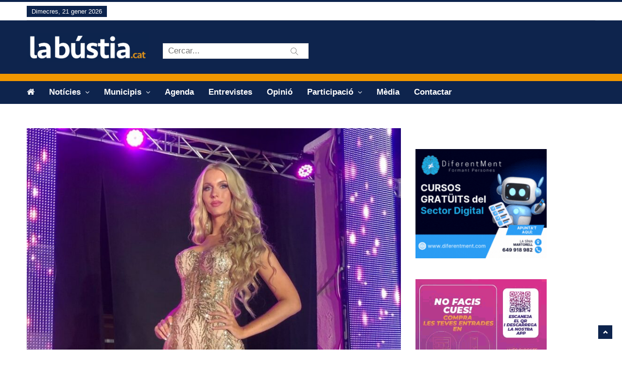

--- FILE ---
content_type: text/html; charset=UTF-8
request_url: https://labustia.cat/laura-toro-el-concurs-miss-univers-espanya-ha-estat-una-experiencia-unica/
body_size: 20980
content:
<!DOCTYPE html>
<html lang="ca" class="no-js">
<head>
    <meta charset="UTF-8" />
	<meta http-equiv="X-UA-Compatible" content="IE=edge">
	<meta name="viewport" content="width=device-width, initial-scale=1">
	<!-- The above 3 meta tags *must* come first in the head; any other head content must come *after* these tags -->
	<link rel="pingback" href="https://labustia.cat/xmlrpc.php">

	<!-- Favicon -->
	    <link rel="shortcut icon" href="https://labustia.cat/wp-content/uploads/2018/12/favicon.gif">
		<style>
		</style>
	<meta name='robots' content='index, follow, max-image-preview:large, max-snippet:-1, max-video-preview:-1' />
<script id="cookieyes" type="text/javascript" src="https://cdn-cookieyes.com/client_data/796b6a63952cd652fd117d69/script.js"></script>
	<!-- This site is optimized with the Yoast SEO plugin v26.8 - https://yoast.com/product/yoast-seo-wordpress/ -->
	<title>Laura Toro: “El concurs Miss Univers Espanya ha estat una experiència única”</title>
	<link rel="canonical" href="https://labustia.cat/laura-toro-el-concurs-miss-univers-espanya-ha-estat-una-experiencia-unica/" />
	<meta property="og:locale" content="ca_ES" />
	<meta property="og:type" content="article" />
	<meta property="og:title" content="Laura Toro: “El concurs Miss Univers Espanya ha estat una experiència única”" />
	<meta property="og:description" content="La martorellenca explica a La Bústia el seu camí en el concurs de bellesa nacional La martorellenca Laura Toro ha participat aquest dissabte 1 de juliol en el concurs Miss Univers Espanya. En declaracions a La Bústia ha assegurat que per a ella ha estat [&hellip;]" />
	<meta property="og:url" content="https://labustia.cat/laura-toro-el-concurs-miss-univers-espanya-ha-estat-una-experiencia-unica/" />
	<meta property="og:site_name" content="La Bústia" />
	<meta property="article:publisher" content="https://ca-es.facebook.com/labustia" />
	<meta property="article:published_time" content="2023-07-03T15:00:46+00:00" />
	<meta property="article:modified_time" content="2023-07-03T20:08:44+00:00" />
	<meta property="og:image" content="https://labustia.cat/wp-content/uploads/2023/07/La-Bustia-Laura-Toro-concurs-Miss-Univers-Espanya-2-scaled.jpg" />
	<meta property="og:image:width" content="800" />
	<meta property="og:image:height" content="589" />
	<meta property="og:image:type" content="image/jpeg" />
	<meta name="author" content="Redacció / La Bústia" />
	<meta name="twitter:card" content="summary_large_image" />
	<meta name="twitter:creator" content="@la_bustia" />
	<meta name="twitter:site" content="@la_bustia" />
	<meta name="twitter:label1" content="Escrit per" />
	<meta name="twitter:data1" content="Redacció / La Bústia" />
	<meta name="twitter:label2" content="Temps estimat de lectura" />
	<meta name="twitter:data2" content="2 minuts" />
	<script type="application/ld+json" class="yoast-schema-graph">{"@context":"https://schema.org","@graph":[{"@type":"NewsArticle","@id":"https://labustia.cat/laura-toro-el-concurs-miss-univers-espanya-ha-estat-una-experiencia-unica/#article","isPartOf":{"@id":"https://labustia.cat/laura-toro-el-concurs-miss-univers-espanya-ha-estat-una-experiencia-unica/"},"author":{"name":"Redacció / La Bústia","@id":"https://labustia.cat/#/schema/person/db6fc598b442bceb45b6ff9c82b86623"},"headline":"Laura Toro: “El concurs Miss Univers Espanya ha estat una experiència única”","datePublished":"2023-07-03T15:00:46+00:00","dateModified":"2023-07-03T20:08:44+00:00","mainEntityOfPage":{"@id":"https://labustia.cat/laura-toro-el-concurs-miss-univers-espanya-ha-estat-una-experiencia-unica/"},"wordCount":319,"publisher":{"@id":"https://labustia.cat/#organization"},"image":{"@id":"https://labustia.cat/laura-toro-el-concurs-miss-univers-espanya-ha-estat-una-experiencia-unica/#primaryimage"},"thumbnailUrl":"https://labustia.cat/wp-content/uploads/2023/07/La-Bustia-Laura-Toro-concurs-Miss-Univers-Espanya-2-scaled.jpg","keywords":["Concurs de bellesa"],"articleSection":["Cultura","Martorell"],"inLanguage":"ca"},{"@type":["WebPage","ItemPage"],"@id":"https://labustia.cat/laura-toro-el-concurs-miss-univers-espanya-ha-estat-una-experiencia-unica/","url":"https://labustia.cat/laura-toro-el-concurs-miss-univers-espanya-ha-estat-una-experiencia-unica/","name":"Laura Toro: “El concurs Miss Univers Espanya ha estat una experiència única”","isPartOf":{"@id":"https://labustia.cat/#website"},"primaryImageOfPage":{"@id":"https://labustia.cat/laura-toro-el-concurs-miss-univers-espanya-ha-estat-una-experiencia-unica/#primaryimage"},"image":{"@id":"https://labustia.cat/laura-toro-el-concurs-miss-univers-espanya-ha-estat-una-experiencia-unica/#primaryimage"},"thumbnailUrl":"https://labustia.cat/wp-content/uploads/2023/07/La-Bustia-Laura-Toro-concurs-Miss-Univers-Espanya-2-scaled.jpg","datePublished":"2023-07-03T15:00:46+00:00","dateModified":"2023-07-03T20:08:44+00:00","breadcrumb":{"@id":"https://labustia.cat/laura-toro-el-concurs-miss-univers-espanya-ha-estat-una-experiencia-unica/#breadcrumb"},"inLanguage":"ca","potentialAction":[{"@type":"ReadAction","target":["https://labustia.cat/laura-toro-el-concurs-miss-univers-espanya-ha-estat-una-experiencia-unica/"]}]},{"@type":"ImageObject","inLanguage":"ca","@id":"https://labustia.cat/laura-toro-el-concurs-miss-univers-espanya-ha-estat-una-experiencia-unica/#primaryimage","url":"https://labustia.cat/wp-content/uploads/2023/07/La-Bustia-Laura-Toro-concurs-Miss-Univers-Espanya-2-scaled.jpg","contentUrl":"https://labustia.cat/wp-content/uploads/2023/07/La-Bustia-Laura-Toro-concurs-Miss-Univers-Espanya-2-scaled.jpg","width":800,"height":589,"caption":"La Bustia Laura Toro concurs Miss Univers Espanya (2)"},{"@type":"BreadcrumbList","@id":"https://labustia.cat/laura-toro-el-concurs-miss-univers-espanya-ha-estat-una-experiencia-unica/#breadcrumb","itemListElement":[{"@type":"ListItem","position":1,"name":"Inici","item":"https://labustia.cat/"},{"@type":"ListItem","position":2,"name":"Laura Toro: “El concurs Miss Univers Espanya ha estat una experiència única”"}]},{"@type":"WebSite","@id":"https://labustia.cat/#website","url":"https://labustia.cat/","name":"La Bústia","description":"Informació i participació de proximitat.","publisher":{"@id":"https://labustia.cat/#organization"},"alternateName":"La bústia","potentialAction":[{"@type":"SearchAction","target":{"@type":"EntryPoint","urlTemplate":"https://labustia.cat/?s={search_term_string}"},"query-input":{"@type":"PropertyValueSpecification","valueRequired":true,"valueName":"search_term_string"}}],"inLanguage":"ca"},{"@type":"Organization","@id":"https://labustia.cat/#organization","name":"La Bústia","url":"https://labustia.cat/","logo":{"@type":"ImageObject","inLanguage":"ca","@id":"https://labustia.cat/#/schema/logo/image/","url":"https://labustia.cat/wp-content/uploads/2020/12/labustia.cat_logo_cat.jpg","contentUrl":"https://labustia.cat/wp-content/uploads/2020/12/labustia.cat_logo_cat.jpg","width":600,"height":143,"caption":"La Bústia"},"image":{"@id":"https://labustia.cat/#/schema/logo/image/"},"sameAs":["https://ca-es.facebook.com/labustia","https://x.com/la_bustia","https://www.instagram.com/labustia/"]},{"@type":"Person","@id":"https://labustia.cat/#/schema/person/db6fc598b442bceb45b6ff9c82b86623","name":"Redacció / La Bústia","url":"https://labustia.cat/author/redaccio/"}]}</script>
	<!-- / Yoast SEO plugin. -->


<link rel='dns-prefetch' href='//translate.google.com' />
<link rel='dns-prefetch' href='//www.googletagmanager.com' />
<link rel='dns-prefetch' href='//fonts.googleapis.com' />
<link rel="alternate" type="application/rss+xml" title="La Bústia &raquo; Canal d&#039;informació" href="https://labustia.cat/feed/" />
<link rel="alternate" type="application/rss+xml" title="La Bústia &raquo; Canal dels comentaris" href="https://labustia.cat/comments/feed/" />
<script type="text/javascript" id="wpp-js" src="https://labustia.cat/wp-content/plugins/wordpress-popular-posts/assets/js/wpp.min.js?ver=7.3.6" data-sampling="0" data-sampling-rate="100" data-api-url="https://labustia.cat/wp-json/wordpress-popular-posts" data-post-id="59654" data-token="55c92bca79" data-lang="0" data-debug="0"></script>
<link rel="alternate" title="oEmbed (JSON)" type="application/json+oembed" href="https://labustia.cat/wp-json/oembed/1.0/embed?url=https%3A%2F%2Flabustia.cat%2Flaura-toro-el-concurs-miss-univers-espanya-ha-estat-una-experiencia-unica%2F" />
<link rel="alternate" title="oEmbed (XML)" type="text/xml+oembed" href="https://labustia.cat/wp-json/oembed/1.0/embed?url=https%3A%2F%2Flabustia.cat%2Flaura-toro-el-concurs-miss-univers-espanya-ha-estat-una-experiencia-unica%2F&#038;format=xml" />
		<style>
			.lazyload,
			.lazyloading {
				max-width: 100%;
			}
		</style>
		<style id='wp-img-auto-sizes-contain-inline-css' type='text/css'>
img:is([sizes=auto i],[sizes^="auto," i]){contain-intrinsic-size:3000px 1500px}
/*# sourceURL=wp-img-auto-sizes-contain-inline-css */
</style>
<link rel='stylesheet' id='pantograph-fonts-lato-css' href='https://fonts.googleapis.com/css?family=Lato%3A400%2C500%2C400italic&#038;subset=latin%2Clatin-ext' type='text/css' media='all' />
<link rel='stylesheet' id='pantograph-fonts-poppins-css' href='https://fonts.googleapis.com/css?family=Poppins%3A400%2C500%2C600&#038;subset=latin%2Clatin-ext' type='text/css' media='all' />
<link rel='stylesheet' id='pantograph-fonts-roboto-css' href='https://fonts.googleapis.com/css?family=Roboto%3A400%2C500%2C400italic&#038;subset=latin%2Clatin-ext' type='text/css' media='all' />
<link rel='stylesheet' id='font-awesome-css' href='https://labustia.cat/wp-content/themes/pantograph/css/font-awesome.css?ver=6.9' type='text/css' media='all' />
<link rel='stylesheet' id='bootstrap-css' href='https://labustia.cat/wp-content/themes/pantograph/css/bootstrap.css?ver=6.9' type='text/css' media='all' />
<link rel='stylesheet' id='slick-css' href='https://labustia.cat/wp-content/themes/pantograph/css/slick.css?ver=6.9' type='text/css' media='all' />
<link rel='stylesheet' id='animate-css' href='https://labustia.cat/wp-content/themes/pantograph/css/animate.css?ver=6.9' type='text/css' media='all' />
<link rel='stylesheet' id='pantograph-ts-css' href='https://labustia.cat/wp-content/themes/pantograph/css/ts.css?ver=6.9' type='text/css' media='all' />
<link rel='stylesheet' id='pantograph-stylesheet-css' href='https://labustia.cat/wp-content/themes/pantograph/style.css?ver=6.9' type='text/css' media='all' />
<link rel='stylesheet' id='pantograph-newstyle-css' href='https://labustia.cat/wp-content/themes/pantograph/css/newstyle.css?ver=6.9' type='text/css' media='all' />
<link rel='stylesheet' id='pantograph-newstyle1-css' href='https://labustia.cat/wp-content/themes/pantograph/css/newstyle1.css?ver=6.9' type='text/css' media='all' />
<link rel='stylesheet' id='pantograph-imgoverlay-css' href='https://labustia.cat/wp-content/themes/pantograph/css/imgoverlay.css?ver=6.9' type='text/css' media='all' />
<link rel='stylesheet' id='pantograph-style3-css' href='https://labustia.cat/wp-content/themes/pantograph/css/style3.css?ver=6.9' type='text/css' media='all' />
<link rel='stylesheet' id='pantograph-title-style12-css' href='https://labustia.cat/wp-content/themes/pantograph/css/title/title-style12.css?ver=6.9' type='text/css' media='all' />
<link rel='stylesheet' id='pantograph-sidebar-title-style12-css' href='https://labustia.cat/wp-content/themes/pantograph/css/title/sidebar-title-style12.css?ver=6.9' type='text/css' media='all' />
<style id='wp-emoji-styles-inline-css' type='text/css'>

	img.wp-smiley, img.emoji {
		display: inline !important;
		border: none !important;
		box-shadow: none !important;
		height: 1em !important;
		width: 1em !important;
		margin: 0 0.07em !important;
		vertical-align: -0.1em !important;
		background: none !important;
		padding: 0 !important;
	}
/*# sourceURL=wp-emoji-styles-inline-css */
</style>
<style id='wp-block-library-inline-css' type='text/css'>
:root{--wp-block-synced-color:#7a00df;--wp-block-synced-color--rgb:122,0,223;--wp-bound-block-color:var(--wp-block-synced-color);--wp-editor-canvas-background:#ddd;--wp-admin-theme-color:#007cba;--wp-admin-theme-color--rgb:0,124,186;--wp-admin-theme-color-darker-10:#006ba1;--wp-admin-theme-color-darker-10--rgb:0,107,160.5;--wp-admin-theme-color-darker-20:#005a87;--wp-admin-theme-color-darker-20--rgb:0,90,135;--wp-admin-border-width-focus:2px}@media (min-resolution:192dpi){:root{--wp-admin-border-width-focus:1.5px}}.wp-element-button{cursor:pointer}:root .has-very-light-gray-background-color{background-color:#eee}:root .has-very-dark-gray-background-color{background-color:#313131}:root .has-very-light-gray-color{color:#eee}:root .has-very-dark-gray-color{color:#313131}:root .has-vivid-green-cyan-to-vivid-cyan-blue-gradient-background{background:linear-gradient(135deg,#00d084,#0693e3)}:root .has-purple-crush-gradient-background{background:linear-gradient(135deg,#34e2e4,#4721fb 50%,#ab1dfe)}:root .has-hazy-dawn-gradient-background{background:linear-gradient(135deg,#faaca8,#dad0ec)}:root .has-subdued-olive-gradient-background{background:linear-gradient(135deg,#fafae1,#67a671)}:root .has-atomic-cream-gradient-background{background:linear-gradient(135deg,#fdd79a,#004a59)}:root .has-nightshade-gradient-background{background:linear-gradient(135deg,#330968,#31cdcf)}:root .has-midnight-gradient-background{background:linear-gradient(135deg,#020381,#2874fc)}:root{--wp--preset--font-size--normal:16px;--wp--preset--font-size--huge:42px}.has-regular-font-size{font-size:1em}.has-larger-font-size{font-size:2.625em}.has-normal-font-size{font-size:var(--wp--preset--font-size--normal)}.has-huge-font-size{font-size:var(--wp--preset--font-size--huge)}.has-text-align-center{text-align:center}.has-text-align-left{text-align:left}.has-text-align-right{text-align:right}.has-fit-text{white-space:nowrap!important}#end-resizable-editor-section{display:none}.aligncenter{clear:both}.items-justified-left{justify-content:flex-start}.items-justified-center{justify-content:center}.items-justified-right{justify-content:flex-end}.items-justified-space-between{justify-content:space-between}.screen-reader-text{border:0;clip-path:inset(50%);height:1px;margin:-1px;overflow:hidden;padding:0;position:absolute;width:1px;word-wrap:normal!important}.screen-reader-text:focus{background-color:#ddd;clip-path:none;color:#444;display:block;font-size:1em;height:auto;left:5px;line-height:normal;padding:15px 23px 14px;text-decoration:none;top:5px;width:auto;z-index:100000}html :where(.has-border-color){border-style:solid}html :where([style*=border-top-color]){border-top-style:solid}html :where([style*=border-right-color]){border-right-style:solid}html :where([style*=border-bottom-color]){border-bottom-style:solid}html :where([style*=border-left-color]){border-left-style:solid}html :where([style*=border-width]){border-style:solid}html :where([style*=border-top-width]){border-top-style:solid}html :where([style*=border-right-width]){border-right-style:solid}html :where([style*=border-bottom-width]){border-bottom-style:solid}html :where([style*=border-left-width]){border-left-style:solid}html :where(img[class*=wp-image-]){height:auto;max-width:100%}:where(figure){margin:0 0 1em}html :where(.is-position-sticky){--wp-admin--admin-bar--position-offset:var(--wp-admin--admin-bar--height,0px)}@media screen and (max-width:600px){html :where(.is-position-sticky){--wp-admin--admin-bar--position-offset:0px}}

/*# sourceURL=wp-block-library-inline-css */
</style><style id='global-styles-inline-css' type='text/css'>
:root{--wp--preset--aspect-ratio--square: 1;--wp--preset--aspect-ratio--4-3: 4/3;--wp--preset--aspect-ratio--3-4: 3/4;--wp--preset--aspect-ratio--3-2: 3/2;--wp--preset--aspect-ratio--2-3: 2/3;--wp--preset--aspect-ratio--16-9: 16/9;--wp--preset--aspect-ratio--9-16: 9/16;--wp--preset--color--black: #000000;--wp--preset--color--cyan-bluish-gray: #abb8c3;--wp--preset--color--white: #ffffff;--wp--preset--color--pale-pink: #f78da7;--wp--preset--color--vivid-red: #cf2e2e;--wp--preset--color--luminous-vivid-orange: #ff6900;--wp--preset--color--luminous-vivid-amber: #fcb900;--wp--preset--color--light-green-cyan: #7bdcb5;--wp--preset--color--vivid-green-cyan: #00d084;--wp--preset--color--pale-cyan-blue: #8ed1fc;--wp--preset--color--vivid-cyan-blue: #0693e3;--wp--preset--color--vivid-purple: #9b51e0;--wp--preset--gradient--vivid-cyan-blue-to-vivid-purple: linear-gradient(135deg,rgb(6,147,227) 0%,rgb(155,81,224) 100%);--wp--preset--gradient--light-green-cyan-to-vivid-green-cyan: linear-gradient(135deg,rgb(122,220,180) 0%,rgb(0,208,130) 100%);--wp--preset--gradient--luminous-vivid-amber-to-luminous-vivid-orange: linear-gradient(135deg,rgb(252,185,0) 0%,rgb(255,105,0) 100%);--wp--preset--gradient--luminous-vivid-orange-to-vivid-red: linear-gradient(135deg,rgb(255,105,0) 0%,rgb(207,46,46) 100%);--wp--preset--gradient--very-light-gray-to-cyan-bluish-gray: linear-gradient(135deg,rgb(238,238,238) 0%,rgb(169,184,195) 100%);--wp--preset--gradient--cool-to-warm-spectrum: linear-gradient(135deg,rgb(74,234,220) 0%,rgb(151,120,209) 20%,rgb(207,42,186) 40%,rgb(238,44,130) 60%,rgb(251,105,98) 80%,rgb(254,248,76) 100%);--wp--preset--gradient--blush-light-purple: linear-gradient(135deg,rgb(255,206,236) 0%,rgb(152,150,240) 100%);--wp--preset--gradient--blush-bordeaux: linear-gradient(135deg,rgb(254,205,165) 0%,rgb(254,45,45) 50%,rgb(107,0,62) 100%);--wp--preset--gradient--luminous-dusk: linear-gradient(135deg,rgb(255,203,112) 0%,rgb(199,81,192) 50%,rgb(65,88,208) 100%);--wp--preset--gradient--pale-ocean: linear-gradient(135deg,rgb(255,245,203) 0%,rgb(182,227,212) 50%,rgb(51,167,181) 100%);--wp--preset--gradient--electric-grass: linear-gradient(135deg,rgb(202,248,128) 0%,rgb(113,206,126) 100%);--wp--preset--gradient--midnight: linear-gradient(135deg,rgb(2,3,129) 0%,rgb(40,116,252) 100%);--wp--preset--font-size--small: 13px;--wp--preset--font-size--medium: 20px;--wp--preset--font-size--large: 36px;--wp--preset--font-size--x-large: 42px;--wp--preset--spacing--20: 0.44rem;--wp--preset--spacing--30: 0.67rem;--wp--preset--spacing--40: 1rem;--wp--preset--spacing--50: 1.5rem;--wp--preset--spacing--60: 2.25rem;--wp--preset--spacing--70: 3.38rem;--wp--preset--spacing--80: 5.06rem;--wp--preset--shadow--natural: 6px 6px 9px rgba(0, 0, 0, 0.2);--wp--preset--shadow--deep: 12px 12px 50px rgba(0, 0, 0, 0.4);--wp--preset--shadow--sharp: 6px 6px 0px rgba(0, 0, 0, 0.2);--wp--preset--shadow--outlined: 6px 6px 0px -3px rgb(255, 255, 255), 6px 6px rgb(0, 0, 0);--wp--preset--shadow--crisp: 6px 6px 0px rgb(0, 0, 0);}:where(.is-layout-flex){gap: 0.5em;}:where(.is-layout-grid){gap: 0.5em;}body .is-layout-flex{display: flex;}.is-layout-flex{flex-wrap: wrap;align-items: center;}.is-layout-flex > :is(*, div){margin: 0;}body .is-layout-grid{display: grid;}.is-layout-grid > :is(*, div){margin: 0;}:where(.wp-block-columns.is-layout-flex){gap: 2em;}:where(.wp-block-columns.is-layout-grid){gap: 2em;}:where(.wp-block-post-template.is-layout-flex){gap: 1.25em;}:where(.wp-block-post-template.is-layout-grid){gap: 1.25em;}.has-black-color{color: var(--wp--preset--color--black) !important;}.has-cyan-bluish-gray-color{color: var(--wp--preset--color--cyan-bluish-gray) !important;}.has-white-color{color: var(--wp--preset--color--white) !important;}.has-pale-pink-color{color: var(--wp--preset--color--pale-pink) !important;}.has-vivid-red-color{color: var(--wp--preset--color--vivid-red) !important;}.has-luminous-vivid-orange-color{color: var(--wp--preset--color--luminous-vivid-orange) !important;}.has-luminous-vivid-amber-color{color: var(--wp--preset--color--luminous-vivid-amber) !important;}.has-light-green-cyan-color{color: var(--wp--preset--color--light-green-cyan) !important;}.has-vivid-green-cyan-color{color: var(--wp--preset--color--vivid-green-cyan) !important;}.has-pale-cyan-blue-color{color: var(--wp--preset--color--pale-cyan-blue) !important;}.has-vivid-cyan-blue-color{color: var(--wp--preset--color--vivid-cyan-blue) !important;}.has-vivid-purple-color{color: var(--wp--preset--color--vivid-purple) !important;}.has-black-background-color{background-color: var(--wp--preset--color--black) !important;}.has-cyan-bluish-gray-background-color{background-color: var(--wp--preset--color--cyan-bluish-gray) !important;}.has-white-background-color{background-color: var(--wp--preset--color--white) !important;}.has-pale-pink-background-color{background-color: var(--wp--preset--color--pale-pink) !important;}.has-vivid-red-background-color{background-color: var(--wp--preset--color--vivid-red) !important;}.has-luminous-vivid-orange-background-color{background-color: var(--wp--preset--color--luminous-vivid-orange) !important;}.has-luminous-vivid-amber-background-color{background-color: var(--wp--preset--color--luminous-vivid-amber) !important;}.has-light-green-cyan-background-color{background-color: var(--wp--preset--color--light-green-cyan) !important;}.has-vivid-green-cyan-background-color{background-color: var(--wp--preset--color--vivid-green-cyan) !important;}.has-pale-cyan-blue-background-color{background-color: var(--wp--preset--color--pale-cyan-blue) !important;}.has-vivid-cyan-blue-background-color{background-color: var(--wp--preset--color--vivid-cyan-blue) !important;}.has-vivid-purple-background-color{background-color: var(--wp--preset--color--vivid-purple) !important;}.has-black-border-color{border-color: var(--wp--preset--color--black) !important;}.has-cyan-bluish-gray-border-color{border-color: var(--wp--preset--color--cyan-bluish-gray) !important;}.has-white-border-color{border-color: var(--wp--preset--color--white) !important;}.has-pale-pink-border-color{border-color: var(--wp--preset--color--pale-pink) !important;}.has-vivid-red-border-color{border-color: var(--wp--preset--color--vivid-red) !important;}.has-luminous-vivid-orange-border-color{border-color: var(--wp--preset--color--luminous-vivid-orange) !important;}.has-luminous-vivid-amber-border-color{border-color: var(--wp--preset--color--luminous-vivid-amber) !important;}.has-light-green-cyan-border-color{border-color: var(--wp--preset--color--light-green-cyan) !important;}.has-vivid-green-cyan-border-color{border-color: var(--wp--preset--color--vivid-green-cyan) !important;}.has-pale-cyan-blue-border-color{border-color: var(--wp--preset--color--pale-cyan-blue) !important;}.has-vivid-cyan-blue-border-color{border-color: var(--wp--preset--color--vivid-cyan-blue) !important;}.has-vivid-purple-border-color{border-color: var(--wp--preset--color--vivid-purple) !important;}.has-vivid-cyan-blue-to-vivid-purple-gradient-background{background: var(--wp--preset--gradient--vivid-cyan-blue-to-vivid-purple) !important;}.has-light-green-cyan-to-vivid-green-cyan-gradient-background{background: var(--wp--preset--gradient--light-green-cyan-to-vivid-green-cyan) !important;}.has-luminous-vivid-amber-to-luminous-vivid-orange-gradient-background{background: var(--wp--preset--gradient--luminous-vivid-amber-to-luminous-vivid-orange) !important;}.has-luminous-vivid-orange-to-vivid-red-gradient-background{background: var(--wp--preset--gradient--luminous-vivid-orange-to-vivid-red) !important;}.has-very-light-gray-to-cyan-bluish-gray-gradient-background{background: var(--wp--preset--gradient--very-light-gray-to-cyan-bluish-gray) !important;}.has-cool-to-warm-spectrum-gradient-background{background: var(--wp--preset--gradient--cool-to-warm-spectrum) !important;}.has-blush-light-purple-gradient-background{background: var(--wp--preset--gradient--blush-light-purple) !important;}.has-blush-bordeaux-gradient-background{background: var(--wp--preset--gradient--blush-bordeaux) !important;}.has-luminous-dusk-gradient-background{background: var(--wp--preset--gradient--luminous-dusk) !important;}.has-pale-ocean-gradient-background{background: var(--wp--preset--gradient--pale-ocean) !important;}.has-electric-grass-gradient-background{background: var(--wp--preset--gradient--electric-grass) !important;}.has-midnight-gradient-background{background: var(--wp--preset--gradient--midnight) !important;}.has-small-font-size{font-size: var(--wp--preset--font-size--small) !important;}.has-medium-font-size{font-size: var(--wp--preset--font-size--medium) !important;}.has-large-font-size{font-size: var(--wp--preset--font-size--large) !important;}.has-x-large-font-size{font-size: var(--wp--preset--font-size--x-large) !important;}
/*# sourceURL=global-styles-inline-css */
</style>

<style id='classic-theme-styles-inline-css' type='text/css'>
/*! This file is auto-generated */
.wp-block-button__link{color:#fff;background-color:#32373c;border-radius:9999px;box-shadow:none;text-decoration:none;padding:calc(.667em + 2px) calc(1.333em + 2px);font-size:1.125em}.wp-block-file__button{background:#32373c;color:#fff;text-decoration:none}
/*# sourceURL=/wp-includes/css/classic-themes.min.css */
</style>
<link rel='stylesheet' id='contact-form-7-css' href='https://labustia.cat/wp-content/plugins/contact-form-7/includes/css/styles.css?ver=6.1.4' type='text/css' media='all' />
<style id='contact-form-7-inline-css' type='text/css'>
.wpcf7 .wpcf7-recaptcha iframe {margin-bottom: 0;}.wpcf7 .wpcf7-recaptcha[data-align="center"] > div {margin: 0 auto;}.wpcf7 .wpcf7-recaptcha[data-align="right"] > div {margin: 0 0 0 auto;}
/*# sourceURL=contact-form-7-inline-css */
</style>
<link rel='stylesheet' id='fb-widget-frontend-style-css' href='https://labustia.cat/wp-content/plugins/facebook-pagelike-widget/assets/css/style.css?ver=1.0.0' type='text/css' media='all' />
<link rel='stylesheet' id='google-language-translator-css' href='https://labustia.cat/wp-content/plugins/google-language-translator/css/style.css?ver=6.0.20' type='text/css' media='' />
<link rel='stylesheet' id='the_pantograph_extensions-css' href='https://labustia.cat/wp-content/plugins/the_pantograph_extensions/modules/css/the_pantograph_extensions.css?ver=6.9' type='text/css' media='all' />
<link rel='stylesheet' id='wordpress-popular-posts-css-css' href='https://labustia.cat/wp-content/plugins/wordpress-popular-posts/assets/css/wpp.css?ver=7.3.6' type='text/css' media='all' />
<link rel='stylesheet' id='custom-style-css' href='https://labustia.cat/wp-content/themes/pantograph/css/custom_script.css?ver=6.9' type='text/css' media='all' />
<link rel='stylesheet' id='heateor_sss_frontend_css-css' href='https://labustia.cat/wp-content/plugins/sassy-social-share/public/css/sassy-social-share-public.css?ver=3.3.79' type='text/css' media='all' />
<style id='heateor_sss_frontend_css-inline-css' type='text/css'>
.heateor_sss_button_instagram span.heateor_sss_svg,a.heateor_sss_instagram span.heateor_sss_svg{background:radial-gradient(circle at 30% 107%,#fdf497 0,#fdf497 5%,#fd5949 45%,#d6249f 60%,#285aeb 90%)}.heateor_sss_horizontal_sharing .heateor_sss_svg,.heateor_sss_standard_follow_icons_container .heateor_sss_svg{color:#fff;border-width:0px;border-style:solid;border-color:transparent}.heateor_sss_horizontal_sharing .heateorSssTCBackground{color:#666}.heateor_sss_horizontal_sharing span.heateor_sss_svg:hover,.heateor_sss_standard_follow_icons_container span.heateor_sss_svg:hover{border-color:transparent;}.heateor_sss_vertical_sharing span.heateor_sss_svg,.heateor_sss_floating_follow_icons_container span.heateor_sss_svg{color:#fff;border-width:0px;border-style:solid;border-color:transparent;}.heateor_sss_vertical_sharing .heateorSssTCBackground{color:#666;}.heateor_sss_vertical_sharing span.heateor_sss_svg:hover,.heateor_sss_floating_follow_icons_container span.heateor_sss_svg:hover{border-color:transparent;}@media screen and (max-width:5000px) {.heateor_sss_vertical_sharing{display:none!important}}div.heateor_sss_mobile_footer{display:none;}@media screen and (max-width:783px){div.heateor_sss_bottom_sharing .heateorSssTCBackground{background-color:white}div.heateor_sss_mobile_footer{display:block;height:45px;}.heateor_sss_bottom_sharing{padding:0!important;left:1px!important;right:auto!important;display:block!important;width:auto!important;bottom:-2px!important;top: auto!important;}.heateor_sss_bottom_sharing .heateor_sss_square_count{line-height:inherit;}.heateor_sss_bottom_sharing .heateorSssSharingArrow{display:none;}.heateor_sss_bottom_sharing .heateorSssTCBackground{margin-right:1.1em!important}}
/*# sourceURL=heateor_sss_frontend_css-inline-css */
</style>
<link rel='stylesheet' id='__EPYT__style-css' href='https://labustia.cat/wp-content/plugins/youtube-embed-plus/styles/ytprefs.min.css?ver=14.2.4' type='text/css' media='all' />
<style id='__EPYT__style-inline-css' type='text/css'>

                .epyt-gallery-thumb {
                        width: 33.333%;
                }
                
                         @media (min-width:0px) and (max-width: 767px) {
                            .epyt-gallery-rowbreak {
                                display: none;
                            }
                            .epyt-gallery-allthumbs[class*="epyt-cols"] .epyt-gallery-thumb {
                                width: 100% !important;
                            }
                          }
/*# sourceURL=__EPYT__style-inline-css */
</style>
<script type="text/javascript" src="https://labustia.cat/wp-includes/js/jquery/jquery.min.js?ver=3.7.1" id="jquery-core-js"></script>
<script type="text/javascript" src="https://labustia.cat/wp-includes/js/jquery/jquery-migrate.min.js?ver=3.4.1" id="jquery-migrate-js"></script>
<script type="text/javascript" src="https://labustia.cat/wp-content/themes/pantograph/js/modernizr.min.js?ver=2.8.3" id="modernizr-js"></script>
<script type="text/javascript" id="pantograph-loadmore-js-extra">
/* <![CDATA[ */
var pantograph_loadmore_params = {"ajaxurl":"https://labustia.cat/wp-admin/admin-ajax.php","posts":"a:66:{s:4:\"page\";i:0;s:4:\"name\";s:73:\"laura-toro-el-concurs-miss-univers-espanya-ha-estat-una-experiencia-unica\";s:5:\"error\";s:0:\"\";s:1:\"m\";s:0:\"\";s:1:\"p\";i:0;s:11:\"post_parent\";s:0:\"\";s:7:\"subpost\";s:0:\"\";s:10:\"subpost_id\";s:0:\"\";s:10:\"attachment\";s:0:\"\";s:13:\"attachment_id\";i:0;s:8:\"pagename\";s:0:\"\";s:7:\"page_id\";i:0;s:6:\"second\";s:0:\"\";s:6:\"minute\";s:0:\"\";s:4:\"hour\";s:0:\"\";s:3:\"day\";i:0;s:8:\"monthnum\";i:0;s:4:\"year\";i:0;s:1:\"w\";i:0;s:13:\"category_name\";s:0:\"\";s:3:\"tag\";s:0:\"\";s:3:\"cat\";s:0:\"\";s:6:\"tag_id\";s:0:\"\";s:6:\"author\";s:0:\"\";s:11:\"author_name\";s:0:\"\";s:4:\"feed\";s:0:\"\";s:2:\"tb\";s:0:\"\";s:5:\"paged\";i:0;s:8:\"meta_key\";s:0:\"\";s:10:\"meta_value\";s:0:\"\";s:7:\"preview\";s:0:\"\";s:1:\"s\";s:0:\"\";s:8:\"sentence\";s:0:\"\";s:5:\"title\";s:0:\"\";s:6:\"fields\";s:3:\"all\";s:10:\"menu_order\";s:0:\"\";s:5:\"embed\";s:0:\"\";s:12:\"category__in\";a:0:{}s:16:\"category__not_in\";a:0:{}s:13:\"category__and\";a:0:{}s:8:\"post__in\";a:0:{}s:12:\"post__not_in\";a:0:{}s:13:\"post_name__in\";a:0:{}s:7:\"tag__in\";a:0:{}s:11:\"tag__not_in\";a:0:{}s:8:\"tag__and\";a:0:{}s:12:\"tag_slug__in\";a:0:{}s:13:\"tag_slug__and\";a:0:{}s:15:\"post_parent__in\";a:0:{}s:19:\"post_parent__not_in\";a:0:{}s:10:\"author__in\";a:0:{}s:14:\"author__not_in\";a:0:{}s:14:\"search_columns\";a:0:{}s:19:\"ignore_sticky_posts\";b:0;s:16:\"suppress_filters\";b:0;s:13:\"cache_results\";b:1;s:22:\"update_post_term_cache\";b:1;s:22:\"update_menu_item_cache\";b:0;s:19:\"lazy_load_term_meta\";b:1;s:22:\"update_post_meta_cache\";b:1;s:9:\"post_type\";s:0:\"\";s:14:\"posts_per_page\";i:10;s:8:\"nopaging\";b:0;s:17:\"comments_per_page\";s:1:\"1\";s:13:\"no_found_rows\";b:0;s:5:\"order\";s:4:\"DESC\";}","current_page":"1","max_page":"0"};
//# sourceURL=pantograph-loadmore-js-extra
/* ]]> */
</script>
<script type="text/javascript" src="https://labustia.cat/wp-content/themes/pantograph/js/loadmore.js?ver=6.9" id="pantograph-loadmore-js"></script>

<!-- Google tag (gtag.js) snippet added by Site Kit -->
<!-- Google Analytics snippet added by Site Kit -->
<script type="text/javascript" src="https://www.googletagmanager.com/gtag/js?id=G-P1KFTV2QC1" id="google_gtagjs-js" async></script>
<script type="text/javascript" id="google_gtagjs-js-after">
/* <![CDATA[ */
window.dataLayer = window.dataLayer || [];function gtag(){dataLayer.push(arguments);}
gtag("set","linker",{"domains":["labustia.cat"]});
gtag("js", new Date());
gtag("set", "developer_id.dZTNiMT", true);
gtag("config", "G-P1KFTV2QC1");
//# sourceURL=google_gtagjs-js-after
/* ]]> */
</script>
<script type="text/javascript" id="__ytprefs__-js-extra">
/* <![CDATA[ */
var _EPYT_ = {"ajaxurl":"https://labustia.cat/wp-admin/admin-ajax.php","security":"adb26317f0","gallery_scrolloffset":"20","eppathtoscripts":"https://labustia.cat/wp-content/plugins/youtube-embed-plus/scripts/","eppath":"https://labustia.cat/wp-content/plugins/youtube-embed-plus/","epresponsiveselector":"[\"iframe.__youtube_prefs__\",\"iframe[src*='youtube.com']\",\"iframe[src*='youtube-nocookie.com']\",\"iframe[data-ep-src*='youtube.com']\",\"iframe[data-ep-src*='youtube-nocookie.com']\",\"iframe[data-ep-gallerysrc*='youtube.com']\"]","epdovol":"1","version":"14.2.4","evselector":"iframe.__youtube_prefs__[src], iframe[src*=\"youtube.com/embed/\"], iframe[src*=\"youtube-nocookie.com/embed/\"]","ajax_compat":"","maxres_facade":"eager","ytapi_load":"light","pause_others":"","stopMobileBuffer":"1","facade_mode":"","not_live_on_channel":""};
//# sourceURL=__ytprefs__-js-extra
/* ]]> */
</script>
<script type="text/javascript" src="https://labustia.cat/wp-content/plugins/youtube-embed-plus/scripts/ytprefs.min.js?ver=14.2.4" id="__ytprefs__-js"></script>
<script></script><link rel="https://api.w.org/" href="https://labustia.cat/wp-json/" /><link rel="alternate" title="JSON" type="application/json" href="https://labustia.cat/wp-json/wp/v2/posts/59654" /><link rel="EditURI" type="application/rsd+xml" title="RSD" href="https://labustia.cat/xmlrpc.php?rsd" />
<meta name="generator" content="WordPress 6.9" />
<link rel='shortlink' href='https://labustia.cat/?p=59654' />

<!-- This site is using AdRotate v5.17.1 to display their advertisements - https://ajdg.solutions/ -->
<!-- AdRotate CSS -->
<style type="text/css" media="screen">
	.g { margin:0px; padding:0px; overflow:hidden; line-height:1; zoom:1; }
	.g img { height:auto; }
	.g-col { position:relative; float:left; }
	.g-col:first-child { margin-left: 0; }
	.g-col:last-child { margin-right: 0; }
	.g-1 { margin:0px;  width:100%; max-width:300px; height:100%; max-height:600px; }
	.g-2 { margin:0px;  width:100%; max-width:300px; height:100%; max-height:600px; }
	.g-3 { margin:0px;  width:100%; max-width:300px; height:100%; max-height:600px; }
	.g-4 { margin:0px;  width:100%; max-width:300px; height:100%; max-height:600px; }
	.g-5 { margin:0px;  width:100%; max-width:300px; height:100%; max-height:600px; }
	.g-6 { margin:0px;  width:100%; max-width:300px; height:100%; max-height:600px; }
	.g-7 { margin:0px;  width:100%; max-width:300px; height:100%; max-height:250px; }
	.g-8 { margin:0px;  width:100%; max-width:300px; height:100%; max-height:600px; }
	.g-9 { margin:0px;  width:100%; max-width:300px; height:100%; max-height:600px; }
	.g-10 { margin:0px;  width:100%; max-width:600px; height:100%; max-height:600px; }
	.g-11 { margin:0px;  width:100%; max-width:600px; height:100%; max-height:250px; }
	.g-12 { margin:0px;  width:100%; max-width:300px; height:100%; max-height:250px; }
	.g-13 { margin:0px;  width:100%; max-width:300px; height:100%; max-height:600px; }
	.g-14 { margin:0px;  width:100%; max-width:900px; height:100%; max-height:600px; }
	.g-15 { margin:0px;  width:100%; max-width:900px; height:100%; max-height:600px; }
	.g-16 { margin:0px;  width:100%; max-width:300px; height:100%; max-height:600px; }
	.g-17 { margin:0px;  width:100%; max-width:300px; height:100%; max-height:600px; }
	.g-18 { margin:0px;  width:100%; max-width:300px; height:100%; max-height:600px; }
	.g-19 { margin:0px;  width:100%; max-width:300px; height:100%; max-height:600px; }
	@media only screen and (max-width: 480px) {
		.g-col, .g-dyn, .g-single { width:100%; margin-left:0; margin-right:0; }
	}
</style>
<!-- /AdRotate CSS -->

<div id="fb-root"></div><script>(function(d, s, id) {

	var js, fjs = d.getElementsByTagName(s)[0];

	if (d.getElementById(id)) return;

	js = d.createElement(s); js.id = id;

	js.src = '//connect.facebook.net/en_US/sdk.js#xfbml=1&version=v16.0';

	fjs.parentNode.insertBefore(js, fjs);

	}(document, 'script', 'facebook-jssdk'));</script><style>#google_language_translator a{display:none!important;}div.skiptranslate.goog-te-gadget{display:inline!important;}.goog-te-gadget{color:transparent!important;}.goog-te-gadget{font-size:0px!important;}.goog-branding{display:none;}.goog-tooltip{display: none!important;}.goog-tooltip:hover{display: none!important;}.goog-text-highlight{background-color:transparent!important;border:none!important;box-shadow:none!important;}#google_language_translator select.goog-te-combo{color:#32373c;}#flags{display:none;}div.skiptranslate{display:none!important;}body{top:0px!important;}#goog-gt-{display:none!important;}font font{background-color:transparent!important;box-shadow:none!important;position:initial!important;}#glt-translate-trigger{left:20px;right:auto;}#glt-translate-trigger > span{color:#ffffff;}#glt-translate-trigger{background:#f89406;}</style><meta name="generator" content="Site Kit by Google 1.170.0" />        <style type="text/css" id="pf-main-css">
            
				@media screen {
					.printfriendly {
						z-index: 1000; display: flex; margin: 0px 0px 0px 0px
					}
					.printfriendly a, .printfriendly a:link, .printfriendly a:visited, .printfriendly a:hover, .printfriendly a:active {
						font-weight: 600;
						cursor: pointer;
						text-decoration: none;
						border: none;
						-webkit-box-shadow: none;
						-moz-box-shadow: none;
						box-shadow: none;
						outline:none;
						font-size: 14px !important;
						color: #3AAA11 !important;
					}
					.printfriendly.pf-alignleft {
						justify-content: start;
					}
					.printfriendly.pf-alignright {
						justify-content: end;
					}
					.printfriendly.pf-aligncenter {
						justify-content: center;
						
					}
				}

				.pf-button-img {
					border: none;
					-webkit-box-shadow: none;
					-moz-box-shadow: none;
					box-shadow: none;
					padding: 0;
					margin: 0;
					display: inline;
					vertical-align: middle;
				}

				img.pf-button-img + .pf-button-text {
					margin-left: 6px;
				}

				@media print {
					.printfriendly {
						display: none;
					}
				}
				        </style>

            
        <style type="text/css" id="pf-excerpt-styles">
          .pf-button.pf-button-excerpt {
              display: none;
           }
        </style>

                        <style id="wpp-loading-animation-styles">@-webkit-keyframes bgslide{from{background-position-x:0}to{background-position-x:-200%}}@keyframes bgslide{from{background-position-x:0}to{background-position-x:-200%}}.wpp-widget-block-placeholder,.wpp-shortcode-placeholder{margin:0 auto;width:60px;height:3px;background:#dd3737;background:linear-gradient(90deg,#dd3737 0%,#571313 10%,#dd3737 100%);background-size:200% auto;border-radius:3px;-webkit-animation:bgslide 1s infinite linear;animation:bgslide 1s infinite linear}</style>
            		<script>
			document.documentElement.className = document.documentElement.className.replace('no-js', 'js');
		</script>
				<style>
			.no-js img.lazyload {
				display: none;
			}

			figure.wp-block-image img.lazyloading {
				min-width: 150px;
			}

			.lazyload,
			.lazyloading {
				--smush-placeholder-width: 100px;
				--smush-placeholder-aspect-ratio: 1/1;
				width: var(--smush-image-width, var(--smush-placeholder-width)) !important;
				aspect-ratio: var(--smush-image-aspect-ratio, var(--smush-placeholder-aspect-ratio)) !important;
			}

						.lazyload, .lazyloading {
				opacity: 0;
			}

			.lazyloaded {
				opacity: 1;
				transition: opacity 400ms;
				transition-delay: 0ms;
			}

					</style>
		<meta name="generator" content="Powered by WPBakery Page Builder - drag and drop page builder for WordPress."/>
<link rel="icon" href="https://labustia.cat/wp-content/uploads/2020/12/cropped-faviconnou-la-bustia-32x32.jpg" sizes="32x32" />
<link rel="icon" href="https://labustia.cat/wp-content/uploads/2020/12/cropped-faviconnou-la-bustia-192x192.jpg" sizes="192x192" />
<link rel="apple-touch-icon" href="https://labustia.cat/wp-content/uploads/2020/12/cropped-faviconnou-la-bustia-180x180.jpg" />
<meta name="msapplication-TileImage" content="https://labustia.cat/wp-content/uploads/2020/12/cropped-faviconnou-la-bustia-270x270.jpg" />
<!-- Custom CSS Codes
========================================================= -->
<style id="custom-style">

a.link, a:hover {
	color: #0d244d;
}
.meta span a {
    color: #0d244d;
}
h3 a.link, h3 a:hover {
	color: #0d244d;
}
h4 a.link, h4 a:hover {
	color: #0d244d!important;
}
h5 a:hover {
	color: #0d244d!important;
}
.cat a:hover {
	color: #0d244d;
}
.list-posts a:hover {
	color: #0d244d;
}
b.prev-link:hover {
	background: #0d244d;
}
b.next-link:hover {
	background: #0d244d;
}
.hs-prev:hover, .hs-next:hover {
    background: #0d244d;
    border: 1.5px solid #0d244d;
}
.nav-tabs>li.active {
    color: #0d244d;
}
.pull-right .nav-tabs>li.active>a, .pull-right .nav-tabs>li.active>a:focus, .pull-right .nav-tabs>li.active>a:hover {
    color: #0d244d;
}
.pull-right .nav-tabs>li a:hover {
    color: #0d244d;
}
.pull-right .nav.nav-tabs .dropdown-menu>li a:hover {
    color: #0d244d;
}
.loadmorebtn:hover {
    background-color: #0d244d;
}
.scrollup {
    background: url(https://labustia.cat/wp-content/themes/pantograph/img/scroll-top-arrow.png) 10px 10px no-repeat #0d244d;
}
.header .navbar-default .navbar-nav > li > a:hover, 
.nav-dark .navbar-nav > li > a:hover, 
.dropdown-v1 > .dropdown-menu,
.megamenu > .dropdown-menu a:hover,
.tabs-menu .current a,
.first-pantograph,
.side-newsletter button:hover,
#tweecool ul li a {
	color: #0d244d;
}
ul li ul li.menu-item-has-children:hover > a ,
ul li ul li.menu-item-has-children > a:hover ,
.dropdown-v1 .dropdown-menu>li>a:hover,
ul.dropdown-menu .active>a {
	color: #0d244d !important;
}

.log-reg a:last-child,
.side-widget .searchform button,
.side-newsletter button {
	background:#0d244d;
}

.log-reg a:last-child,
.side-widget .searchform button,
.side-newsletter button,
.side-newsletter button:hover {
	border:1px solid #0d244d;
}

.side-newsletter2 button:hover {
	border: 1px solid #0d244d !important;
}

.dropdown-v1 > .dropdown-menu, 
.dropdown-v1 > .dropdown-menu .dropdown-menu,
.megamenu > .dropdown-menu,
.dropdown-v1 .dropdown-menu {
	border-top:1px solid #0d244d;
}
.header-top-menubar .topbar-date {
    background: #0d244d;
}
.header-top-menubar .list-inline a:hover{
	color: #0d244d;
}
.header-top-border {
    border-top: 4px solid #0d244d;
}
.mobile_header_top .topbar-date {
    background: #0d244d;
}
.br-title { background: #0d244d; }
.br-title:after { border-left: 20px solid #0d244d; }
.category-template-cat_templatesone-column-title-overlay-php .inner-content .col-md-8 h3 a:hover,
.category-template-cat_templatesone-column-title-overlay-php article.style3 .meta span a:hover,
.category-template-cat_templatesone-column-title-overlay-php .inner-content .col-md-8 .meta span a:hover{
    color: #0d244d !important;
}

.title_style_12 .titleh3.margin-bottom-20:after {
	background: #0d244d;
}
.title_style_12 .titleh3.margin-bottom-20:before {
	border-top-color: #0d244d;
	border-top: 5px solid #0d244d;
}
.title_style_12 h3.margin-bottom-15:after {
	background: #0d244d;
}
.title_style_12 h3.margin-bottom-15:before {
	border-top-color: #0d244d;
	border-top: 5px solid #0d244d;
}

.title_style_12 h4.margin-bottom-15:after {
	background: #0d244d;
}
.title_style_12 h4.margin-bottom-15:before {
	border-top-color: #0d244d;
	border-top: 5px solid #0d244d;
}
.title_style_12 .side-widget h4:after, .title_style_12 .sidebar-box h4:after {
	background: #0d244d;
}
.title_style_12 .side-widget h4:before, .title_style_12 .sidebar-box h4:before {
	border-top-color: #0d244d;
	border-top: 5px solid #0d244d;
}
	

	

</style>
		<style type="text/css" id="wp-custom-css">
			.dropdown-v1 .dropdown-menu>li>a:hover {
    color: #f19700!important;	
}
.dropdown-menu li a:hover {
    color: #f19700!important;	
}

.nav-dark {
background: #0e244d;
}


.last-updated {
font-size: small;

color: #666666;
}

.post-12 .wp-post-image {
display: none;
}

.cky-btn-revisit-wrapper {
	display:none;}
		</style>
		<noscript><style> .wpb_animate_when_almost_visible { opacity: 1; }</style></noscript>	<script type='text/javascript'>
window.__lo_site_id = 205197;

	(function() {
		var wa = document.createElement('script'); wa.type = 'text/javascript'; wa.async = true;
		wa.src = 'https://d10lpsik1i8c69.cloudfront.net/w.js';
		var s = document.getElementsByTagName('script')[0]; s.parentNode.insertBefore(wa, s);
	  })();
	</script>
</head>

<body class="wp-singular post-template-default single single-post postid-59654 single-format-standard wp-theme-pantograph title_style_12  wpb-js-composer js-comp-ver-8.0.1 vc_responsive" style="background: ">
<div class="wrapper header-top-border">
		<div class="header_top_block">
	<div class="container">
		<div class="mobile_header_top">
			<span class="topbar-date">Dimecres, 21 gener 2026</span>
		</div>
		<div class="header-top">
			<div class="row">
				<div class="col-md-8 col-sm-7">
					<div class="header-top-menubar">
						<ul class="list-inline">
							<li><span class="topbar-date">Dimecres, 21 gener 2026</span></li>
													</ul>
					</div>
				</div>
				<div class="col-md-4 col-sm-5 text-right">
				
					<div class="header-top-social">
										</div>
				</div>
			</div>
		</div>
	</div>
	</div>
	<header class="header header4 header5 headerstylefour">
		<nav class="navbar navbar-default">
			<div class="container">
				<div class="navbar-header">
					<button type="button" class="navbar-toggle" data-toggle="collapse" data-target=".navbar-ex1-collapse">
					<span class="sr-only">Toggle navigation</span>
					<span class="icon-bar"></span>
					<span class="icon-bar"></span>
					<span class="icon-bar"></span>
					</button>
					  					  					  <a class="navbar-brand img-responsive" href="https://labustia.cat/"><img alt="Logo" data-src="https://labustia.cat/wp-content/uploads/2020/12/labustia.cat_logo_cat.jpg" src="[data-uri]" class="lazyload" style="--smush-placeholder-width: 600px; --smush-placeholder-aspect-ratio: 600/143;"></a> 
					  					  				</div>
				
				<div class="search-alt pull-left">
					<form method="get" role="search" action="https://labustia.cat/">
					  <input type="text" placeholder="Cercar..." name="s">
					  <button type="submit"></button>
					</form>
				</div>
				
				<div class="add_block_h4 pull-right hidden-xs">
									</div>
			</div>
		</nav>
		
		<!-- Collect the nav links, forms, and other content for toggling -->
		<div class="nav-dark">
		<div class="container">
		<div class="collapse navbar-collapse navbar-ex1-collapse pull-left main-navigation megamenu-margin-four header_menu_4">
			<ul id="menu-menu-header" class="nav navbar-nav mainnavblock"><li  id="menu-item-26" class="menu-item menu-item-type-post_type menu-item-object-page menu-item-home menu-item-26"><a href="https://labustia.cat/"><i class="fa fa-home"></i></a></li>
<li  id="menu-item-39" class="menu-item menu-item-type-taxonomy menu-item-object-category current-post-ancestor menu-item-has-children menu-item-39 dropdown dropdown-v1"><a title="Notícies" href="#" data-toggle="dropdown" class="dropdown-toggle" aria-haspopup="true">Notícies <span class="fa fa-angle-down"></span></a>
<ul role="menu" class="dropdown-menu" >
	<li  id="menu-item-252" class="menu-item menu-item-type-taxonomy menu-item-object-category menu-item-252"><a title="Societat" href="https://labustia.cat/noticies/societat/">Societat</a></li>
	<li  id="menu-item-843" class="menu-item menu-item-type-taxonomy menu-item-object-category menu-item-843"><a title="Successos" href="https://labustia.cat/noticies/successos/">Successos</a></li>
	<li  id="menu-item-243" class="menu-item menu-item-type-taxonomy menu-item-object-category current-post-ancestor current-menu-parent current-post-parent menu-item-243"><a title="Cultura" href="https://labustia.cat/noticies/cultura/">Cultura</a></li>
	<li  id="menu-item-250" class="menu-item menu-item-type-taxonomy menu-item-object-category menu-item-250"><a title="Política" href="https://labustia.cat/noticies/politica/">Política</a></li>
	<li  id="menu-item-244" class="menu-item menu-item-type-taxonomy menu-item-object-category menu-item-244"><a title="Economia" href="https://labustia.cat/noticies/economia/">Economia</a></li>
	<li  id="menu-item-361" class="menu-item menu-item-type-taxonomy menu-item-object-category menu-item-361"><a title="Esports" href="https://labustia.cat/noticies/esports/">Esports</a></li>
	<li  id="menu-item-362" class="menu-item menu-item-type-taxonomy menu-item-object-category menu-item-362"><a title="Turisme i gastronomia" href="https://labustia.cat/noticies/turisme-i-gastronomia/">Turisme i gastronomia</a></li>
	<li  id="menu-item-242" class="menu-item menu-item-type-taxonomy menu-item-object-category menu-item-242"><a title="Comarca" href="https://labustia.cat/noticies/comarca/">Comarca</a></li>
	<li  id="menu-item-251" class="menu-item menu-item-type-taxonomy menu-item-object-category menu-item-251"><a title="Reportatges" href="https://labustia.cat/noticies/reportatges/">Reportatges</a></li>
	<li  id="menu-item-246" class="menu-item menu-item-type-taxonomy menu-item-object-category menu-item-246"><a title="La Bústia" href="https://labustia.cat/noticies/la-bustia/">La Bústia</a></li>
</ul>
</li>
<li  id="menu-item-28" class="menu-item menu-item-type-taxonomy menu-item-object-category current-post-ancestor menu-item-has-children menu-item-28 dropdown dropdown-v1"><a title="Municipis" href="#" data-toggle="dropdown" class="dropdown-toggle" aria-haspopup="true">Municipis <span class="fa fa-angle-down"></span></a>
<ul role="menu" class="dropdown-menu" >
	<li  id="menu-item-34" class="menu-item menu-item-type-taxonomy menu-item-object-category current-post-ancestor current-menu-parent current-post-parent menu-item-34"><a title="Martorell" href="https://labustia.cat/municipis/martorell/">Martorell</a></li>
	<li  id="menu-item-37" class="menu-item menu-item-type-taxonomy menu-item-object-category menu-item-37"><a title="Sant Andreu de la Barca" href="https://labustia.cat/municipis/sant-andreu-de-la-barca/">Sant Andreu de la Barca</a></li>
	<li  id="menu-item-36" class="menu-item menu-item-type-taxonomy menu-item-object-category menu-item-36"><a title="Olesa de Montserrat" href="https://labustia.cat/municipis/olesa-de-montserrat/">Olesa de Montserrat</a></li>
	<li  id="menu-item-32" class="menu-item menu-item-type-taxonomy menu-item-object-category menu-item-32"><a title="Esparreguera" href="https://labustia.cat/municipis/esparreguera/">Esparreguera</a></li>
	<li  id="menu-item-29" class="menu-item menu-item-type-taxonomy menu-item-object-category menu-item-29"><a title="Abrera" href="https://labustia.cat/municipis/abrera/">Abrera</a></li>
	<li  id="menu-item-38" class="menu-item menu-item-type-taxonomy menu-item-object-category menu-item-38"><a title="Sant Esteve Sesrovires" href="https://labustia.cat/municipis/sant-esteve-sesrovires/">Sant Esteve Sesrovires</a></li>
	<li  id="menu-item-31" class="menu-item menu-item-type-taxonomy menu-item-object-category menu-item-31"><a title="Collbató" href="https://labustia.cat/municipis/collbato/">Collbató</a></li>
	<li  id="menu-item-30" class="menu-item menu-item-type-taxonomy menu-item-object-category menu-item-30"><a title="Castellví de Rosanes" href="https://labustia.cat/municipis/castellvi-de-rosanes/">Castellví de Rosanes</a></li>
	<li  id="menu-item-33" class="menu-item menu-item-type-taxonomy menu-item-object-category menu-item-33"><a title="Gelida" href="https://labustia.cat/municipis/gelida/">Gelida</a></li>
	<li  id="menu-item-35" class="menu-item menu-item-type-taxonomy menu-item-object-category menu-item-35"><a title="Masquefa" href="https://labustia.cat/municipis/masquefa/">Masquefa</a></li>
</ul>
</li>
<li  id="menu-item-3845" class="menu-item menu-item-type-taxonomy menu-item-object-category menu-item-3845"><a title="Agenda" href="https://labustia.cat/agenda/">Agenda</a></li>
<li  id="menu-item-18049" class="menu-item menu-item-type-post_type menu-item-object-page menu-item-18049"><a title="Entrevistes" href="https://labustia.cat/entrevistes/">Entrevistes</a></li>
<li  id="menu-item-18083" class="menu-item menu-item-type-post_type menu-item-object-page menu-item-18083"><a title="Opinió" href="https://labustia.cat/opinio/">Opinió</a></li>
<li  id="menu-item-394" class="menu-item menu-item-type-custom menu-item-object-custom menu-item-has-children menu-item-394 dropdown dropdown-v1"><a title="Participació" href="#" data-toggle="dropdown" class="dropdown-toggle" aria-haspopup="true">Participació <span class="fa fa-angle-down"></span></a>
<ul role="menu" class="dropdown-menu" >
	<li  id="menu-item-99217" class="menu-item menu-item-type-post_type menu-item-object-page menu-item-99217"><a title="Guanya premis amb La Bústia" href="https://labustia.cat/participa-i-guanya-premis-amb-la-bustia/">Guanya premis amb La Bústia</a></li>
	<li  id="menu-item-397" class="menu-item menu-item-type-post_type menu-item-object-page menu-item-397"><a title="Lectors" href="https://labustia.cat/lectors/">Lectors</a></li>
	<li  id="menu-item-548" class="menu-item menu-item-type-post_type menu-item-object-page menu-item-548"><a title="Felicitats" href="https://labustia.cat/felicitacions/">Felicitats</a></li>
	<li  id="menu-item-22" class="menu-item menu-item-type-post_type menu-item-object-page menu-item-22"><a title="Contactar" href="https://labustia.cat/contactar/">Contactar</a></li>
</ul>
</li>
<li  id="menu-item-343" class="menu-item menu-item-type-post_type menu-item-object-page menu-item-343"><a title="Mèdia" href="https://labustia.cat/media/">Mèdia</a></li>
<li  id="menu-item-1529" class="menu-item menu-item-type-post_type menu-item-object-page menu-item-1529"><a title="Contactar" href="https://labustia.cat/contactar/">Contactar</a></li>
</ul>		</div>
			
		</div>
		</div>
		
		<!-- /.navbar-collapse -->		
	</header>   <div class="inner-content">
    <div class="container">
      <div class="row">
							<div class="col-md-8 col-sm-12">
								<div class="blog-single post-59654 post type-post status-publish format-standard has-post-thumbnail hentry category-cultura category-martorell tag-concurs-de-bellesa" id="post-59654">
													<img width="800" height="589" src="https://labustia.cat/wp-content/uploads/2023/07/La-Bustia-Laura-Toro-concurs-Miss-Univers-Espanya-2-scaled.jpg" class="img-responsive default-post-image wp-post-image" alt="La Bustia Laura Toro concurs Miss Univers Espanya (2)" decoding="async" fetchpriority="high" srcset="https://labustia.cat/wp-content/uploads/2023/07/La-Bustia-Laura-Toro-concurs-Miss-Univers-Espanya-2-scaled.jpg 800w, https://labustia.cat/wp-content/uploads/2023/07/La-Bustia-Laura-Toro-concurs-Miss-Univers-Espanya-2-300x221.jpg 300w, https://labustia.cat/wp-content/uploads/2023/07/La-Bustia-Laura-Toro-concurs-Miss-Univers-Espanya-2-1024x754.jpg 1024w, https://labustia.cat/wp-content/uploads/2023/07/La-Bustia-Laura-Toro-concurs-Miss-Univers-Espanya-2-768x565.jpg 768w" sizes="(max-width: 800px) 100vw, 800px" />								<h3 class="h1">Laura Toro: “El concurs Miss Univers Espanya ha estat una experiència única”</h3>

				<div class="single-meta">
					<div class="meta pull-left">
						<span class="author">						Per <a href="https://labustia.cat/author/redaccio/" title="Entrades de Redacció / La Bústia" rel="author">Redacció / La Bústia</a></span>
						<span class="date"> 3 de juliol de 2023 a les 17:00</span>
						<a class="meta-link" href="https://labustia.cat/laura-toro-el-concurs-miss-univers-espanya-ha-estat-una-experiencia-unica/#respond"><span class="comment"><i class="fa fa-comment-o"></i> 0</span></a>
												<span class="views"><i class="fa fa-eye"></i> 2190 Visites</span>
											</div>

										<div class="pull-right">
						<div class="social">
							<a class="fa fa-facebook" target="_blank" href="http://www.facebook.com/sharer.php?u=https://labustia.cat/laura-toro-el-concurs-miss-univers-espanya-ha-estat-una-experiencia-unica/" title="Share this post on Facebook!" onclick="window.open(this.href); return false;"></a>
		<a class="fa fa-twitter" target="_blank" href="http://twitter.com/home?status=https://labustia.cat/laura-toro-el-concurs-miss-univers-espanya-ha-estat-una-experiencia-unica/" title="Share this post on Twitter!"></a>
		<a class="fa fa-google-plus" target="_blank" href="https://plus.google.com/share?url=https://labustia.cat/laura-toro-el-concurs-miss-univers-espanya-ha-estat-una-experiencia-unica" title="Share this post on Google+!"></a>
		<a class="fa fa-pinterest" target="_blank" href="http://pinterest.com/pin/create/button/?url=https://labustia.cat/laura-toro-el-concurs-miss-univers-espanya-ha-estat-una-experiencia-unica&media=https://labustia.cat/wp-content/uploads/2023/07/La-Bustia-Laura-Toro-concurs-Miss-Univers-Espanya-2-scaled.jpg" title="Pin this post on Pinterest!"></a>
		<a class="fa fa-linkedin" target="_blank" href="http://www.linkedin.com/shareArticle?mini=true&amp;url=https://labustia.cat/laura-toro-el-concurs-miss-univers-espanya-ha-estat-una-experiencia-unica/" title="Share this post on LinkedIn!" rel="nofollow"></a>
							</div>
					</div>
					
					<div class="clearfix"></div>
				</div>
	
				<div class="pf-content"><p><strong>La martorellenca explica a La Bústia el seu camí en el concurs de bellesa nacional</strong></p>
<p><span id="more-59654"></span></p>
<p>La martorellenca <strong>Laura Toro</strong> ha participat aquest dissabte 1 de juliol en el concurs <strong>Miss Univers Espanya</strong>. En declaracions a La Bústia ha assegurat que per a ella ha estat “una experiència única. Vaig gaudir molt a la passarel·la tot i ser el meu primer concurs nacional i la segona vegada que desfilava. Vaig sentir mil emocions”.</p>
<p>Tot i no passar al Top 10, Toro ha explicat que té ganes “de continuar aprenent.<strong> No tanco les portes al món del modelatge</strong>, ja que he descobert que és una indústria meravellosa amb un ventall molt ampli d’oportunitats”.</p>
<p>Sobre el concurs, la martorellenca ha destacat “l’<strong>amistat que he fet amb les noies</strong>. Totes érem de diferents perfils i cadascuna amb un matís que ens fa úniques. L’hotel on vam estar em va encantar i no vam parar de fer activitats des del matí fins a la nit”.</p>
<p>Toro creu que aquesta experiència li ha “enriquit molt i m’ha fet conèixer més a mi mateixa. Sempre la guardaré al cor”.</p>
<p>El concurs de bellesa ha consistit en la concentració una setmana a Los Olivos Beach Resort de Tenerife. Durant aquest temps, els jutges han observat la forma de ser de les candidates. La gala final ha estat el dissabte, on les <strong>17 aspirants</strong> a Miss Espanya han modelat per la passarel·la amb vestit de bany, un altre de dissenyador i, finalment, amb un vestit de gala.</p>
<p>&nbsp;</p>
<p><a href="https://labustia.cat/laura-toro-participa-en-el-concurs-miss-univers-espanya-aquesta-nit/" target="_blank" rel="noopener">Laura Toro participa en el concurs Miss Univers Espanya</a></p>
<p><a href="https://labustia.cat/la-martorellenca-laura-toro-agafa-el-relleu-de-paula-ortega-com-a-miss-univers-catalunya/" target="_blank" rel="noopener">La martorellenca Laura Toro agafa el relleu de Paula Ortega com a Miss Univers Catalunya</a></p>

		<style type="text/css">
			#gallery-1 {
				margin: auto;
			}
			#gallery-1 .gallery-item {
				float: left;
				margin-top: 10px;
				text-align: center;
				width: 100%;
			}
			#gallery-1 img {
				border: 2px solid #cfcfcf;
			}
			#gallery-1 .gallery-caption {
				margin-left: 0;
			}
			/* see gallery_shortcode() in wp-includes/media.php */
		</style>
		<div id='gallery-1' class='gallery galleryid-59654 gallery-columns-1 gallery-size-full'><dl class='gallery-item'>
			<dt class='gallery-icon portrait'>
				<img decoding="async" width="450" height="600" data-src="https://labustia.cat/wp-content/uploads/2023/07/La-Bustia-Laura-Toro-concurs-Miss-Univers-Espanya-1-scaled.jpg" class="attachment-full size-full lazyload" alt="La Bustia Laura Toro concurs Miss Univers Espanya (1)" data-srcset="https://labustia.cat/wp-content/uploads/2023/07/La-Bustia-Laura-Toro-concurs-Miss-Univers-Espanya-1-scaled.jpg 450w, https://labustia.cat/wp-content/uploads/2023/07/La-Bustia-Laura-Toro-concurs-Miss-Univers-Espanya-1-300x400.jpg 300w, https://labustia.cat/wp-content/uploads/2023/07/La-Bustia-Laura-Toro-concurs-Miss-Univers-Espanya-1-768x1024.jpg 768w, https://labustia.cat/wp-content/uploads/2023/07/La-Bustia-Laura-Toro-concurs-Miss-Univers-Espanya-1-1152x1536.jpg 1152w" data-sizes="(max-width: 450px) 100vw, 450px" src="[data-uri]" style="--smush-placeholder-width: 450px; --smush-placeholder-aspect-ratio: 450/600;" />
			</dt></dl><br style="clear: both" />
		</div>

<p>Fotografia: Laura Toro en la gala final del concurs Miss Univers Espanya [Laura Toro]</p>
<div class="pagination"></div>
<div class="printfriendly pf-button pf-button-content pf-alignright">
                    <a href="#" rel="nofollow" onclick="window.print(); return false;" title="Printer Friendly, PDF & Email">
                    <img decoding="async" class="pf-button-img lazyload" data-src="https://cdn.printfriendly.com/buttons/printfriendly-pdf-button.png" alt="Print Friendly, PDF & Email" style="width: 112px;height: 24px;" src="[data-uri]" />
                    </a>
                </div></div><div class='heateor_sss_sharing_container heateor_sss_vertical_sharing heateor_sss_bottom_sharing' style='width:49px;left: -10px;top: 100px;-webkit-box-shadow:none;box-shadow:none;' data-heateor-sss-href='https://labustia.cat/laura-toro-el-concurs-miss-univers-espanya-ha-estat-una-experiencia-unica/'><div class="heateor_sss_sharing_ul"><a aria-label="Facebook" class="heateor_sss_facebook" href="https://www.facebook.com/sharer/sharer.php?u=https%3A%2F%2Flabustia.cat%2Flaura-toro-el-concurs-miss-univers-espanya-ha-estat-una-experiencia-unica%2F" title="Facebook" rel="nofollow noopener" target="_blank" style="font-size:32px!important;box-shadow:none;display:inline-block;vertical-align:middle"><span class="heateor_sss_svg" style="background-color:#0765FE;width:45px;height:45px;margin:0;display:inline-block;opacity:1;float:left;font-size:32px;box-shadow:none;display:inline-block;font-size:16px;padding:0 4px;vertical-align:middle;background-repeat:repeat;overflow:hidden;padding:0;cursor:pointer;box-sizing:content-box"><svg style="display:block;" focusable="false" aria-hidden="true" xmlns="http://www.w3.org/2000/svg" width="100%" height="100%" viewBox="0 0 32 32"><path fill="#fff" d="M28 16c0-6.627-5.373-12-12-12S4 9.373 4 16c0 5.628 3.875 10.35 9.101 11.647v-7.98h-2.474V16H13.1v-1.58c0-4.085 1.849-5.978 5.859-5.978.76 0 2.072.15 2.608.298v3.325c-.283-.03-.775-.045-1.386-.045-1.967 0-2.728.745-2.728 2.683V16h3.92l-.673 3.667h-3.247v8.245C23.395 27.195 28 22.135 28 16Z"></path></svg></span></a><a aria-label="Twitter" class="heateor_sss_button_twitter" href="https://twitter.com/intent/tweet?via=la_bustia&text=Laura%20Toro%3A%20%E2%80%9CEl%20concurs%20Miss%20Univers%20Espanya%20ha%20estat%20una%20experi%C3%A8ncia%20%C3%BAnica%E2%80%9D&url=https%3A%2F%2Flabustia.cat%2Flaura-toro-el-concurs-miss-univers-espanya-ha-estat-una-experiencia-unica%2F" title="Twitter" rel="nofollow noopener" target="_blank" style="font-size:32px!important;box-shadow:none;display:inline-block;vertical-align:middle"><span class="heateor_sss_svg heateor_sss_s__default heateor_sss_s_twitter" style="background-color:#55acee;width:45px;height:45px;margin:0;display:inline-block;opacity:1;float:left;font-size:32px;box-shadow:none;display:inline-block;font-size:16px;padding:0 4px;vertical-align:middle;background-repeat:repeat;overflow:hidden;padding:0;cursor:pointer;box-sizing:content-box"><svg style="display:block;" focusable="false" aria-hidden="true" xmlns="http://www.w3.org/2000/svg" width="100%" height="100%" viewBox="-4 -4 39 39"><path d="M28 8.557a9.913 9.913 0 0 1-2.828.775 4.93 4.93 0 0 0 2.166-2.725 9.738 9.738 0 0 1-3.13 1.194 4.92 4.92 0 0 0-3.593-1.55 4.924 4.924 0 0 0-4.794 6.049c-4.09-.21-7.72-2.17-10.15-5.15a4.942 4.942 0 0 0-.665 2.477c0 1.71.87 3.214 2.19 4.1a4.968 4.968 0 0 1-2.23-.616v.06c0 2.39 1.7 4.38 3.952 4.83-.414.115-.85.174-1.297.174-.318 0-.626-.03-.928-.086a4.935 4.935 0 0 0 4.6 3.42 9.893 9.893 0 0 1-6.114 2.107c-.398 0-.79-.023-1.175-.068a13.953 13.953 0 0 0 7.55 2.213c9.056 0 14.01-7.507 14.01-14.013 0-.213-.005-.426-.015-.637.96-.695 1.795-1.56 2.455-2.55z" fill="#fff"></path></svg></span></a><a aria-label="Whatsapp" class="heateor_sss_whatsapp" href="https://api.whatsapp.com/send?text=Laura%20Toro%3A%20%E2%80%9CEl%20concurs%20Miss%20Univers%20Espanya%20ha%20estat%20una%20experi%C3%A8ncia%20%C3%BAnica%E2%80%9D%20https%3A%2F%2Flabustia.cat%2Flaura-toro-el-concurs-miss-univers-espanya-ha-estat-una-experiencia-unica%2F" title="Whatsapp" rel="nofollow noopener" target="_blank" style="font-size:32px!important;box-shadow:none;display:inline-block;vertical-align:middle"><span class="heateor_sss_svg" style="background-color:#55eb4c;width:45px;height:45px;margin:0;display:inline-block;opacity:1;float:left;font-size:32px;box-shadow:none;display:inline-block;font-size:16px;padding:0 4px;vertical-align:middle;background-repeat:repeat;overflow:hidden;padding:0;cursor:pointer;box-sizing:content-box"><svg style="display:block;" focusable="false" aria-hidden="true" xmlns="http://www.w3.org/2000/svg" width="100%" height="100%" viewBox="-6 -5 40 40"><path class="heateor_sss_svg_stroke heateor_sss_no_fill" stroke="#fff" stroke-width="2" fill="none" d="M 11.579798566743314 24.396926207859085 A 10 10 0 1 0 6.808479557110079 20.73576436351046"></path><path d="M 7 19 l -1 6 l 6 -1" class="heateor_sss_no_fill heateor_sss_svg_stroke" stroke="#fff" stroke-width="2" fill="none"></path><path d="M 10 10 q -1 8 8 11 c 5 -1 0 -6 -1 -3 q -4 -3 -5 -5 c 4 -2 -1 -5 -1 -4" fill="#fff"></path></svg></span></a></div><div class="heateorSssClear"></div></div>
								<div class="tags">
					Etiquetes: <a href="https://labustia.cat/tag/concurs-de-bellesa/" rel="tag">Concurs de bellesa</a>				</div>
								
								<div class="single-meta single-meta2">
					<span>Categoria: &nbsp;</span>
						<a href="https://labustia.cat/noticies/cultura/" rel="category tag">Cultura</a>, <a href="https://labustia.cat/municipis/martorell/" rel="category tag">Martorell</a>				</div>
								

				<div class="clearfix"></div>
			</div>
			<!--BEGIN .author-bio-->
						<div class="post-nav margintop20">
				<div class="row">
				
								
				<div class="col-md-6 col-sm-6 col-xs-6 text-right">
					<a href="https://labustia.cat/les-aromes-de-lart-una-exposicio-que-va-des-de-sant-esteve-fins-a-katmandu/"><i class="fa fa-angle-left"></i>
					<span class="small-title">Notícia anterior</span>
					<h3 class="hidden-xs">‘Les aromes de l’art&#8217;, una exposició que va des de Sant Esteve fins a Katmandú</h3></a>
				</div>
								
				<div class="col-md-6 col-sm-6 col-xs-6 text-left">
					<a href="https://labustia.cat/la-festa-major-dabrera-en-imatges-2023/"><i class="fa fa-angle-right"></i>
					<span class="small-title">Següent notícia</span>
					<h3 class="hidden-xs">La Festa Major d&#8217;Abrera, en imatges</h3></a>
				</div>
								
				</div>
			</div>
		
		
			<div class="related-posts"><h5>Notícies relacionades</h5><div class="row">				<div class="col-md-4 relatednoimg">
					<div class="space10"></div>
					<div class="meta"><span>21 de gener de 2026 a les 20:00</span></div>
					<h3 class="h5"><a href="https://labustia.cat/el-martorellenc-ilias-akhomach-subcampio-de-la-copa-dafrica/">El martorellenc Ilias Akhomach, subcampió de la Copa d&#8217;Àfrica</a></h3>
				</div>
								<div class="col-md-4 relatednoimg">
					<div class="space10"></div>
					<div class="meta"><span>21 de gener de 2026 a les 1:32</span></div>
					<h3 class="h5"><a href="https://labustia.cat/el-servei-de-rodalies-no-es-reprendra-fins-que-es-confirmi-que-la-xarxa-es-segura-en-una-reunio-aquest-dimecres-al-mati/">El servei de Rodalies no es reprendrà fins que es confirmi que la xarxa és segura en una reunió aquest dimecres al matí</a></h3>
				</div>
								<div class="col-md-4 relatednoimg">
					<div class="space10"></div>
					<div class="meta"><span>20 de gener de 2026 a les 12:00</span></div>
					<h3 class="h5"><a href="https://labustia.cat/esparreguera-recorda-exiliats-i-deportats-amb-la-iniciativa-camins-de-pau/">Esparreguera recorda els exiliats i deportats amb la iniciativa Camins de Pau</a></h3>
				</div>
				</div></div>
		<div class="comments">
	<div id="comments">

			</div><!--#comments-section end-->
</div>

					
	  </div>
	  	  
		<!--Sidebar-->
			<!-- ASIDE 1  -->
<aside class="col-md-3">
	<div class="side-widget"><!-- Error, Advert is not available at this time due to schedule/geolocation restrictions! --></div><div class="clearfix"></div><div class="side-widget"><div class="a-single a-252"><a class="gofollow" data-track="MjUyLDAsNjA=" href="https://www.diferentment.com/" target="_blank"><img data-src="https://labustia.cat/wp-content/uploads/2025/09/Diferentment-setembre-2025.gif" src="[data-uri]" class="lazyload" style="--smush-placeholder-width: 300px; --smush-placeholder-aspect-ratio: 300/250;" /></a></div></div><div class="clearfix"></div><div class="side-widget"><div class="a-single a-119"><a class="gofollow" data-track="MTE5LDAsNjA=" href="https://yelmocines.es/cartelera/barcelona/abrera" target="_blank"><img data-src="https://labustia.cat/wp-content/uploads/2021/09/Banner-cine-Abrera-09-2021.gif" src="[data-uri]" class="lazyload" style="--smush-placeholder-width: 300px; --smush-placeholder-aspect-ratio: 300/249;" /></a></div></div><div class="clearfix"></div><div class="side-widget"><div class="a-single a-34"><a class="gofollow" data-track="MzQsMCw2MA==" href="https://www.instagram.com/sportsayas/" target="_blank"><img data-src="https://labustia.cat/wp-content/uploads/2020/06/Banner-base-sayas-sports-La-Bustia.gif" src="[data-uri]" class="lazyload" style="--smush-placeholder-width: 300px; --smush-placeholder-aspect-ratio: 300/250;" /></a></div></div><div class="clearfix"></div><div class="widget_text side-widget"><div class="textwidget custom-html-widget"><h2>El més vist</h2><ul class="wpp-list">
<li class=""><a href="https://labustia.cat/ampliacio-els-mossos-entren-ajuntament-esparreguera-per-una-investigacio-judicial/" target="_self"><img data-src="https://labustia.cat/wp-content/uploads/wordpress-popular-posts/102564-featured-75x75.jpg" data-srcset="https://labustia.cat/wp-content/uploads/wordpress-popular-posts/102564-featured-75x75.jpg, https://labustia.cat/wp-content/uploads/wordpress-popular-posts/102564-featured-75x75@1.5x.jpg 1.5x, https://labustia.cat/wp-content/uploads/wordpress-popular-posts/102564-featured-75x75@2x.jpg 2x, https://labustia.cat/wp-content/uploads/wordpress-popular-posts/102564-featured-75x75@2.5x.jpg 2.5x, https://labustia.cat/wp-content/uploads/wordpress-popular-posts/102564-featured-75x75@3x.jpg 3x" width="75" height="75" alt="La Bustia mossos ajuntament Esparreguera" class="wpp-thumbnail wpp_featured wpp_cached_thumb lazyload" decoding="async" src="[data-uri]" style="--smush-placeholder-width: 75px; --smush-placeholder-aspect-ratio: 75/75;"></a> <a href="https://labustia.cat/ampliacio-els-mossos-entren-ajuntament-esparreguera-per-una-investigacio-judicial/" class="wpp-post-title" target="_self">Ampliació: Els Mossos entren a l’ajuntament d’Esparreguera per una investigació judicial</a> <span class="wpp-meta post-stats"></span><p class="wpp-excerpt"></p></li>
<li class=""><a href="https://labustia.cat/un-mort-i-37-afectats-amb-5-ferits-greus-xoc-un-tren-contra-un-mur-a-gelida/" target="_self"><img data-src="https://labustia.cat/wp-content/uploads/wordpress-popular-posts/102766-featured-75x75.jpg" data-srcset="https://labustia.cat/wp-content/uploads/wordpress-popular-posts/102766-featured-75x75.jpg, https://labustia.cat/wp-content/uploads/wordpress-popular-posts/102766-featured-75x75@1.5x.jpg 1.5x, https://labustia.cat/wp-content/uploads/wordpress-popular-posts/102766-featured-75x75@2x.jpg 2x, https://labustia.cat/wp-content/uploads/wordpress-popular-posts/102766-featured-75x75@2.5x.jpg 2.5x, https://labustia.cat/wp-content/uploads/wordpress-popular-posts/102766-featured-75x75@3x.jpg 3x" width="75" height="75" alt="La Bustia emergencies per accident tren Gelida 2" class="wpp-thumbnail wpp_featured wpp_cached_thumb lazyload" decoding="async" src="[data-uri]" style="--smush-placeholder-width: 75px; --smush-placeholder-aspect-ratio: 75/75;"></a> <a href="https://labustia.cat/un-mort-i-37-afectats-amb-5-ferits-greus-xoc-un-tren-contra-un-mur-a-gelida/" class="wpp-post-title" target="_self">Actualització: Un mort i 37 afectats amb 5 ferits greus en el xoc d’un tren contra un mur a Gelida</a> <span class="wpp-meta post-stats"></span><p class="wpp-excerpt"></p></li>
<li class=""><a href="https://labustia.cat/investiguen-diversos-robatoris-de-cotxes-a-martorell-i-municipis-propers/" target="_self"><img data-src="https://labustia.cat/wp-content/uploads/wordpress-popular-posts/102616-featured-75x75.jpg" data-srcset="https://labustia.cat/wp-content/uploads/wordpress-popular-posts/102616-featured-75x75.jpg, https://labustia.cat/wp-content/uploads/wordpress-popular-posts/102616-featured-75x75@1.5x.jpg 1.5x, https://labustia.cat/wp-content/uploads/wordpress-popular-posts/102616-featured-75x75@2x.jpg 2x, https://labustia.cat/wp-content/uploads/wordpress-popular-posts/102616-featured-75x75@2.5x.jpg 2.5x, https://labustia.cat/wp-content/uploads/wordpress-popular-posts/102616-featured-75x75@3x.jpg 3x" width="75" height="75" alt="La Bustia cotxe robat Martorel" class="wpp-thumbnail wpp_featured wpp_cached_thumb lazyload" decoding="async" src="[data-uri]" style="--smush-placeholder-width: 75px; --smush-placeholder-aspect-ratio: 75/75;"></a> <a href="https://labustia.cat/investiguen-diversos-robatoris-de-cotxes-a-martorell-i-municipis-propers/" class="wpp-post-title" target="_self">Investiguen diversos robatoris de cotxes a Martorell i municipis propers</a> <span class="wpp-meta post-stats"></span><p class="wpp-excerpt"></p></li>
<li class=""><a href="https://labustia.cat/accidents-inundacions-i-un-despreniment-els-successos-destacats-del-cap-de-setmana/" target="_self"><img data-src="https://labustia.cat/wp-content/uploads/wordpress-popular-posts/102700-featured-75x75.jpg" data-srcset="https://labustia.cat/wp-content/uploads/wordpress-popular-posts/102700-featured-75x75.jpg, https://labustia.cat/wp-content/uploads/wordpress-popular-posts/102700-featured-75x75@1.5x.jpg 1.5x, https://labustia.cat/wp-content/uploads/wordpress-popular-posts/102700-featured-75x75@2x.jpg 2x, https://labustia.cat/wp-content/uploads/wordpress-popular-posts/102700-featured-75x75@2.5x.jpg 2.5x, https://labustia.cat/wp-content/uploads/wordpress-popular-posts/102700-featured-75x75@3x.jpg 3x" width="75" height="75" alt="La Bustia accident camio ploma Esparreguera" class="wpp-thumbnail wpp_featured wpp_cached_thumb lazyload" decoding="async" src="[data-uri]" style="--smush-placeholder-width: 75px; --smush-placeholder-aspect-ratio: 75/75;"></a> <a href="https://labustia.cat/accidents-inundacions-i-un-despreniment-els-successos-destacats-del-cap-de-setmana/" class="wpp-post-title" target="_self">Accidents, inundacions i un despreniment, els successos destacats del cap de setmana</a> <span class="wpp-meta post-stats"></span><p class="wpp-excerpt"></p></li>
<li class=""><a href="https://labustia.cat/actualitzacio-imatges-tallen-ap-7-per-risc-esfondrament-a-causa-de-laccident-de-gelida-i-recuperen-la-caixa-negra-del-tren/" target="_self"><img data-src="https://labustia.cat/wp-content/uploads/wordpress-popular-posts/102872-featured-75x75.jpeg" data-srcset="https://labustia.cat/wp-content/uploads/wordpress-popular-posts/102872-featured-75x75.jpeg, https://labustia.cat/wp-content/uploads/wordpress-popular-posts/102872-featured-75x75@1.5x.jpeg 1.5x, https://labustia.cat/wp-content/uploads/wordpress-popular-posts/102872-featured-75x75@2x.jpeg 2x, https://labustia.cat/wp-content/uploads/wordpress-popular-posts/102872-featured-75x75@2.5x.jpeg 2.5x, https://labustia.cat/wp-content/uploads/wordpress-popular-posts/102872-featured-75x75@3x.jpeg 3x" width="75" height="75" alt="La Bustia tallen AP7 per accident tren Gelida" class="wpp-thumbnail wpp_featured wpp_cached_thumb lazyload" decoding="async" src="[data-uri]" style="--smush-placeholder-width: 75px; --smush-placeholder-aspect-ratio: 75/75;"></a> <a href="https://labustia.cat/actualitzacio-imatges-tallen-ap-7-per-risc-esfondrament-a-causa-de-laccident-de-gelida-i-recuperen-la-caixa-negra-del-tren/" class="wpp-post-title" target="_self">Actualització amb imatges: Tallen l’AP-7 per risc d’esfondrament a causa de l’accident de Gelida i recuperen la caixa negra del tren</a> <span class="wpp-meta post-stats"></span><p class="wpp-excerpt"></p></li>
<li class=""><a href="https://labustia.cat/visiten-la-nova-escola-aprenents-de-seat-i-cupra-a-martorell/" target="_self"><img data-src="https://labustia.cat/wp-content/uploads/wordpress-popular-posts/102624-featured-75x75.jpg" data-srcset="https://labustia.cat/wp-content/uploads/wordpress-popular-posts/102624-featured-75x75.jpg, https://labustia.cat/wp-content/uploads/wordpress-popular-posts/102624-featured-75x75@1.5x.jpg 1.5x, https://labustia.cat/wp-content/uploads/wordpress-popular-posts/102624-featured-75x75@2x.jpg 2x, https://labustia.cat/wp-content/uploads/wordpress-popular-posts/102624-featured-75x75@2.5x.jpg 2.5x, https://labustia.cat/wp-content/uploads/wordpress-popular-posts/102624-featured-75x75@3x.jpg 3x" width="75" height="75" alt="La Bustia Escola Aprenents Martorell 3" class="wpp-thumbnail wpp_featured wpp_cached_thumb lazyload" decoding="async" src="[data-uri]" style="--smush-placeholder-width: 75px; --smush-placeholder-aspect-ratio: 75/75;"></a> <a href="https://labustia.cat/visiten-la-nova-escola-aprenents-de-seat-i-cupra-a-martorell/" class="wpp-post-title" target="_self">Visiten la nova Escola d’Aprenents de Seat i Cupra a Martorell</a> <span class="wpp-meta post-stats"></span><p class="wpp-excerpt"></p></li>

</ul></div></div><div class="clearfix"></div><div class="side-widget"><div class="a-single a-167"><a class="gofollow" data-track="MTY3LDAsNjA=" href="https://online.fliphtml5.com/dkwdu/La-Bustia-199-des25-gener26-web/" target="_blank"><img data-src="https://labustia.cat/wp-content/uploads/2025/12/La-Bustia-pdf-desembre-gener-2025-banner.gif" src="[data-uri]" class="lazyload" style="--smush-placeholder-width: 300px; --smush-placeholder-aspect-ratio: 300/300;" /></a></div></div><div class="clearfix"></div><div class="side-widget"><!-- Error, Advert is not available at this time due to schedule/geolocation restrictions! --></div><div class="clearfix"></div><div class="side-widget"><div class="a-single a-97"><a class="gofollow" data-track="OTcsMCw2MA==" href="https://labustia.cat/contactar/" target="_blank"><img data-src="https://labustia.cat/wp-content/uploads/2018/04/cuadrat1.gif" src="[data-uri]" class="lazyload" style="--smush-placeholder-width: 370px; --smush-placeholder-aspect-ratio: 370/285;" /></a></div></div><div class="clearfix"></div><div class="side-widget"><div class="a-single a-9"><a class="gofollow" data-track="OSwwLDYw" href="http://serviexit.com" target="_blank"><img data-src="https://labustia.cat/wp-content/uploads/2021/05/Banner-que-podem-fer-per-tu-Serviexit.gif" src="[data-uri]" class="lazyload" style="--smush-placeholder-width: 300px; --smush-placeholder-aspect-ratio: 300/250;" /></a></div></div><div class="clearfix"></div><div class="side-widget"><div class="a-single a-132"><a class="gofollow" data-track="MTMyLDAsNjA=" href="https://www.amic.media/continguts//?id=6756&cam=2195" target="_blank"><img data-src="https://labustia.cat/wp-content/uploads/2021/11/Novembre-2021.jpg" src="[data-uri]" class="lazyload" style="--smush-placeholder-width: 300px; --smush-placeholder-aspect-ratio: 300/250;" /></a></div></div><div class="clearfix"></div><div class="side-widget"><!-- Error, Advert is not available at this time due to schedule/geolocation restrictions! --></div><div class="clearfix"></div><div class="side-widget"><h4><span class="sh-text">El nostre Facebook</span></h4><div class="fb-page" data-href="https://www.facebook.com/labustia/?locale=es_ES" data-width="340" data-hide-cover="false" data-show-facepile="true" data-tabs="" data-hide-cta="" data-small-header="" data-adapt-container-width="" data-lazy=""><div class="fb-xfbml-parse-ignore"><blockquote cite="https://www.facebook.com/labustia/?locale=es_ES"><a href="https://www.facebook.com/labustia/?locale=es_ES">Facebook</a></blockquote></div></div></div><div class="clearfix"></div><div class="widget_text side-widget"><div class="textwidget custom-html-widget"><html>

<head>

<script async src="https://securepubads.g.doubleclick.net/tag/js/gpt.js"></script>

<script>

  window.googletag = window.googletag || {cmd: []};

  googletag.cmd.push(function() {

    googletag.defineSlot('/30029749/labustia.cat/labustia.cat_300x600_1', [300, 600], 'div-gpt-ad-1655239983472-0').addService(googletag.pubads());

    googletag.pubads().enableSingleRequest();

    googletag.enableServices();

  });

</script>

</head>

<body>

<!-- /30029749/labustia.cat/labustia.cat_300x600_1 -->

<div id='div-gpt-ad-1655239983472-0' style='min-width: 300px; min-height: 600px;'>

  <script>

    googletag.cmd.push(function() { googletag.display('div-gpt-ad-1655239983472-0'); });

  </script>

</div>

</body>

</html></div></div><div class="clearfix"></div><div class="widget_text side-widget"><div class="textwidget custom-html-widget"><html>

<head>

<script async src="https://securepubads.g.doubleclick.net/tag/js/gpt.js"></script>

<script>

  window.googletag = window.googletag || {cmd: []};

  googletag.cmd.push(function() {

    googletag.defineSlot('/30029749/labustia.cat/labustia.cat_300x250_1', [300, 250], 'div-gpt-ad-1655239967915-0').addService(googletag.pubads());

    googletag.pubads().enableSingleRequest();

    googletag.enableServices();

  });

</script>

</head>

<body>

<!-- /30029749/labustia.cat/labustia.cat_300x250_1 -->

<div id='div-gpt-ad-1655239967915-0' style='min-width: 300px; min-height: 250px;'>

  <script>

    googletag.cmd.push(function() { googletag.display('div-gpt-ad-1655239967915-0'); });

  </script>

</div>

</body>

</html></div></div><div class="clearfix"></div></aside>
<!-- // ASIDE 1  -->		<!--Sidebar end-->
    </div>
    </div>
  </div><footer class="margin-top-30">
	<div class="container">
		<div class="">
						<div id="google_language_translator" class="default-language-ca"></div>		<div class="footer-bottom">
			<div class="row">
				<div class="col-md-6 col-sm-6">
					<p style="text-align: left!important;"><font style="vertical-align: inherit;" class="">© LaBústia | </font><font style="vertical-align: inherit;">Tots els drets reservats.</font> | <a href="https://labustia.cat/avis-legal/">Avís legal</a> | <a href="https://labustia.cat/qui-som">Qui som</a> | <a href="https://labustia.cat/contactar/">Publicitat</a> | <a href="https://labustia.cat/politica-de-cookies/">Politica de cookies</a> | <a href="https://labustia.cat/contactar/">Contacte</a> </p>
				</div>
				<div class="col-md-6 col-sm-6 text-right">
					<ul class="list-inline">
											</ul>
					
				</div>
			</div>
		</div>
	</div>
</div></footer>

</div>
<a href="#" class="scrollup"></a>
	<script type="speculationrules">
{"prefetch":[{"source":"document","where":{"and":[{"href_matches":"/*"},{"not":{"href_matches":["/wp-*.php","/wp-admin/*","/wp-content/uploads/*","/wp-content/*","/wp-content/plugins/*","/wp-content/themes/pantograph/*","/*\\?(.+)"]}},{"not":{"selector_matches":"a[rel~=\"nofollow\"]"}},{"not":{"selector_matches":".no-prefetch, .no-prefetch a"}}]},"eagerness":"conservative"}]}
</script>
<div id="flags" style="display:none" class="size18"><ul id="sortable" class="ui-sortable"><li id="Catalan"><a href="#" title="Catalan" class="nturl notranslate ca flag Catalan"></a></li><li id="English"><a href="#" title="English" class="nturl notranslate en flag united-states"></a></li><li id="Spanish"><a href="#" title="Spanish" class="nturl notranslate es flag Spanish"></a></li></ul></div><div id='glt-footer'></div><script>function GoogleLanguageTranslatorInit() { new google.translate.TranslateElement({pageLanguage: 'ca', includedLanguages:'ca,en,es', layout: google.translate.TranslateElement.InlineLayout.HORIZONTAL, autoDisplay: false, gaTrack: true, gaId: 'UA-19338682-1'}, 'google_language_translator');}</script>		<!-- Quantcast Tag -->
		<script type="text/javascript">
			var _qevents = _qevents || [];

			(function() {
				var elem = document.createElement('script');
				elem.src = (document.location.protocol == "https:" ? "https://secure" : "http://edge") + ".quantserve.com/quant.js";
				elem.async = true;
				elem.type = "text/javascript";
				var scpt = document.getElementsByTagName('script')[0];
				scpt.parentNode.insertBefore(elem, scpt);
			})();

			_qevents.push({
				qacct:"p-PqveUZ_CEk47F",
				source:"wp"
			});
		</script>

		<noscript>
		<div style="display:none;">
			<img src="//pixel.quantserve.com/pixel/p-PqveUZ_CEk47F.gif" border="0" height="1" width="1" alt="Quantcast"/>
		</div>
		</noscript>
		<!-- End Quantcast tag -->
		     <script type="text/javascript" id="pf_script">
                      var pfHeaderImgUrl = '';
          var pfHeaderTagline = '';
          var pfdisableClickToDel = '1';
          var pfImagesSize = 'full-size';
          var pfImageDisplayStyle = 'block';
          var pfEncodeImages = '1';
          var pfShowHiddenContent  = '1';
          var pfDisableEmail = '0';
          var pfDisablePDF = '0';
          var pfDisablePrint = '0';

            
          var pfPlatform = 'WordPress';

        (function($){
            $(document).ready(function(){
                if($('.pf-button-content').length === 0){
                    $('style#pf-excerpt-styles').remove();
                }
            });
        })(jQuery);
        </script>
      <script defer src='https://cdn.printfriendly.com/printfriendly.js'></script>
            
            <script type="text/javascript" id="adrotate-groups-js-extra">
/* <![CDATA[ */
var impression_object = {"ajax_url":"https://labustia.cat/wp-admin/admin-ajax.php"};
//# sourceURL=adrotate-groups-js-extra
/* ]]> */
</script>
<script type="text/javascript" src="https://labustia.cat/wp-content/plugins/adrotate/library/jquery.groups.js" id="adrotate-groups-js"></script>
<script type="text/javascript" id="adrotate-clicker-js-extra">
/* <![CDATA[ */
var click_object = {"ajax_url":"https://labustia.cat/wp-admin/admin-ajax.php"};
//# sourceURL=adrotate-clicker-js-extra
/* ]]> */
</script>
<script type="text/javascript" src="https://labustia.cat/wp-content/plugins/adrotate/library/jquery.clicker.js" id="adrotate-clicker-js"></script>
<script type="text/javascript" src="https://labustia.cat/wp-includes/js/dist/hooks.min.js?ver=dd5603f07f9220ed27f1" id="wp-hooks-js"></script>
<script type="text/javascript" src="https://labustia.cat/wp-includes/js/dist/i18n.min.js?ver=c26c3dc7bed366793375" id="wp-i18n-js"></script>
<script type="text/javascript" id="wp-i18n-js-after">
/* <![CDATA[ */
wp.i18n.setLocaleData( { 'text direction\u0004ltr': [ 'ltr' ] } );
//# sourceURL=wp-i18n-js-after
/* ]]> */
</script>
<script type="text/javascript" src="https://labustia.cat/wp-content/plugins/contact-form-7/includes/swv/js/index.js?ver=6.1.4" id="swv-js"></script>
<script type="text/javascript" id="contact-form-7-js-translations">
/* <![CDATA[ */
( function( domain, translations ) {
	var localeData = translations.locale_data[ domain ] || translations.locale_data.messages;
	localeData[""].domain = domain;
	wp.i18n.setLocaleData( localeData, domain );
} )( "contact-form-7", {"translation-revision-date":"2025-04-11 11:03:18+0000","generator":"GlotPress\/4.0.1","domain":"messages","locale_data":{"messages":{"":{"domain":"messages","plural-forms":"nplurals=2; plural=n != 1;","lang":"ca"},"This contact form is placed in the wrong place.":["Aquest formulari de contacte est\u00e0 col\u00b7locat en el lloc equivocat."],"Error:":["Error:"]}},"comment":{"reference":"includes\/js\/index.js"}} );
//# sourceURL=contact-form-7-js-translations
/* ]]> */
</script>
<script type="text/javascript" id="contact-form-7-js-before">
/* <![CDATA[ */
var wpcf7 = {
    "api": {
        "root": "https:\/\/labustia.cat\/wp-json\/",
        "namespace": "contact-form-7\/v1"
    }
};
//# sourceURL=contact-form-7-js-before
/* ]]> */
</script>
<script type="text/javascript" src="https://labustia.cat/wp-content/plugins/contact-form-7/includes/js/index.js?ver=6.1.4" id="contact-form-7-js"></script>
<script type="text/javascript" src="https://labustia.cat/wp-content/plugins/google-language-translator/js/scripts.js?ver=6.0.20" id="scripts-js"></script>
<script type="text/javascript" src="//translate.google.com/translate_a/element.js?cb=GoogleLanguageTranslatorInit" id="scripts-google-js"></script>
<script type="text/javascript" src="https://labustia.cat/wp-content/themes/pantograph/js/bootstrap.min.js?ver=1.0.0" id="bootstrap-js"></script>
<script type="text/javascript" src="https://labustia.cat/wp-content/themes/pantograph/js/slick.min.js?ver=1.6.0" id="slick-js"></script>
<script type="text/javascript" src="https://labustia.cat/wp-content/themes/pantograph/js/theme.js?ver=1.0.0" id="pantograph-theme-js"></script>
<script type="text/javascript" src="https://labustia.cat/wp-content/themes/pantograph/js/totop.js?ver=1.0.0" id="totop-js"></script>
<script type="text/javascript" id="heateor_sss_sharing_js-js-before">
/* <![CDATA[ */
function heateorSssLoadEvent(e) {var t=window.onload;if (typeof window.onload!="function") {window.onload=e}else{window.onload=function() {t();e()}}};	var heateorSssSharingAjaxUrl = 'https://labustia.cat/wp-admin/admin-ajax.php', heateorSssCloseIconPath = 'https://labustia.cat/wp-content/plugins/sassy-social-share/public/../images/close.png', heateorSssPluginIconPath = 'https://labustia.cat/wp-content/plugins/sassy-social-share/public/../images/logo.png', heateorSssHorizontalSharingCountEnable = 0, heateorSssVerticalSharingCountEnable = 0, heateorSssSharingOffset = -10; var heateorSssMobileStickySharingEnabled = 1;var heateorSssCopyLinkMessage = "Link copied.";var heateorSssUrlCountFetched = [], heateorSssSharesText = 'Shares', heateorSssShareText = 'Share';function heateorSssPopup(e) {window.open(e,"popUpWindow","height=400,width=600,left=400,top=100,resizable,scrollbars,toolbar=0,personalbar=0,menubar=no,location=no,directories=no,status")}
//# sourceURL=heateor_sss_sharing_js-js-before
/* ]]> */
</script>
<script type="text/javascript" src="https://labustia.cat/wp-content/plugins/sassy-social-share/public/js/sassy-social-share-public.js?ver=3.3.79" id="heateor_sss_sharing_js-js"></script>
<script type="text/javascript" id="smush-lazy-load-js-before">
/* <![CDATA[ */
var smushLazyLoadOptions = {"autoResizingEnabled":false,"autoResizeOptions":{"precision":5,"skipAutoWidth":true}};
//# sourceURL=smush-lazy-load-js-before
/* ]]> */
</script>
<script type="text/javascript" src="https://labustia.cat/wp-content/plugins/wp-smushit/app/assets/js/smush-lazy-load.min.js?ver=3.23.2" id="smush-lazy-load-js"></script>
<script type="text/javascript" src="https://labustia.cat/wp-content/plugins/youtube-embed-plus/scripts/fitvids.min.js?ver=14.2.4" id="__ytprefsfitvids__-js"></script>
<script id="wp-emoji-settings" type="application/json">
{"baseUrl":"https://s.w.org/images/core/emoji/17.0.2/72x72/","ext":".png","svgUrl":"https://s.w.org/images/core/emoji/17.0.2/svg/","svgExt":".svg","source":{"concatemoji":"https://labustia.cat/wp-includes/js/wp-emoji-release.min.js?ver=6.9"}}
</script>
<script type="module">
/* <![CDATA[ */
/*! This file is auto-generated */
const a=JSON.parse(document.getElementById("wp-emoji-settings").textContent),o=(window._wpemojiSettings=a,"wpEmojiSettingsSupports"),s=["flag","emoji"];function i(e){try{var t={supportTests:e,timestamp:(new Date).valueOf()};sessionStorage.setItem(o,JSON.stringify(t))}catch(e){}}function c(e,t,n){e.clearRect(0,0,e.canvas.width,e.canvas.height),e.fillText(t,0,0);t=new Uint32Array(e.getImageData(0,0,e.canvas.width,e.canvas.height).data);e.clearRect(0,0,e.canvas.width,e.canvas.height),e.fillText(n,0,0);const a=new Uint32Array(e.getImageData(0,0,e.canvas.width,e.canvas.height).data);return t.every((e,t)=>e===a[t])}function p(e,t){e.clearRect(0,0,e.canvas.width,e.canvas.height),e.fillText(t,0,0);var n=e.getImageData(16,16,1,1);for(let e=0;e<n.data.length;e++)if(0!==n.data[e])return!1;return!0}function u(e,t,n,a){switch(t){case"flag":return n(e,"\ud83c\udff3\ufe0f\u200d\u26a7\ufe0f","\ud83c\udff3\ufe0f\u200b\u26a7\ufe0f")?!1:!n(e,"\ud83c\udde8\ud83c\uddf6","\ud83c\udde8\u200b\ud83c\uddf6")&&!n(e,"\ud83c\udff4\udb40\udc67\udb40\udc62\udb40\udc65\udb40\udc6e\udb40\udc67\udb40\udc7f","\ud83c\udff4\u200b\udb40\udc67\u200b\udb40\udc62\u200b\udb40\udc65\u200b\udb40\udc6e\u200b\udb40\udc67\u200b\udb40\udc7f");case"emoji":return!a(e,"\ud83e\u1fac8")}return!1}function f(e,t,n,a){let r;const o=(r="undefined"!=typeof WorkerGlobalScope&&self instanceof WorkerGlobalScope?new OffscreenCanvas(300,150):document.createElement("canvas")).getContext("2d",{willReadFrequently:!0}),s=(o.textBaseline="top",o.font="600 32px Arial",{});return e.forEach(e=>{s[e]=t(o,e,n,a)}),s}function r(e){var t=document.createElement("script");t.src=e,t.defer=!0,document.head.appendChild(t)}a.supports={everything:!0,everythingExceptFlag:!0},new Promise(t=>{let n=function(){try{var e=JSON.parse(sessionStorage.getItem(o));if("object"==typeof e&&"number"==typeof e.timestamp&&(new Date).valueOf()<e.timestamp+604800&&"object"==typeof e.supportTests)return e.supportTests}catch(e){}return null}();if(!n){if("undefined"!=typeof Worker&&"undefined"!=typeof OffscreenCanvas&&"undefined"!=typeof URL&&URL.createObjectURL&&"undefined"!=typeof Blob)try{var e="postMessage("+f.toString()+"("+[JSON.stringify(s),u.toString(),c.toString(),p.toString()].join(",")+"));",a=new Blob([e],{type:"text/javascript"});const r=new Worker(URL.createObjectURL(a),{name:"wpTestEmojiSupports"});return void(r.onmessage=e=>{i(n=e.data),r.terminate(),t(n)})}catch(e){}i(n=f(s,u,c,p))}t(n)}).then(e=>{for(const n in e)a.supports[n]=e[n],a.supports.everything=a.supports.everything&&a.supports[n],"flag"!==n&&(a.supports.everythingExceptFlag=a.supports.everythingExceptFlag&&a.supports[n]);var t;a.supports.everythingExceptFlag=a.supports.everythingExceptFlag&&!a.supports.flag,a.supports.everything||((t=a.source||{}).concatemoji?r(t.concatemoji):t.wpemoji&&t.twemoji&&(r(t.twemoji),r(t.wpemoji)))});
//# sourceURL=https://labustia.cat/wp-includes/js/wp-emoji-loader.min.js
/* ]]> */
</script>
<script></script><!-- AdRotate JS -->
<script type="text/javascript">
jQuery(document).ready(function(){
if(jQuery.fn.gslider) {
	jQuery('.g-2').gslider({ groupid: 2, speed: 5000 });
	jQuery('.g-3').gslider({ groupid: 3, speed: 5000 });
	jQuery('.g-4').gslider({ groupid: 4, speed: 10000 });
	jQuery('.g-5').gslider({ groupid: 5, speed: 10000 });
	jQuery('.g-6').gslider({ groupid: 6, speed: 10000 });
	jQuery('.g-7').gslider({ groupid: 7, speed: 10000 });
	jQuery('.g-8').gslider({ groupid: 8, speed: 10000 });
	jQuery('.g-9').gslider({ groupid: 9, speed: 10000 });
	jQuery('.g-10').gslider({ groupid: 10, speed: 10000 });
	jQuery('.g-11').gslider({ groupid: 11, speed: 10000 });
	jQuery('.g-12').gslider({ groupid: 12, speed: 5000 });
	jQuery('.g-13').gslider({ groupid: 13, speed: 10000 });
	jQuery('.g-14').gslider({ groupid: 14, speed: 9000 });
	jQuery('.g-15').gslider({ groupid: 15, speed: 15000 });
	jQuery('.g-16').gslider({ groupid: 16, speed: 12000 });
	jQuery('.g-17').gslider({ groupid: 17, speed: 6000 });
	jQuery('.g-18').gslider({ groupid: 18, speed: 10000 });
	jQuery('.g-19').gslider({ groupid: 19, speed: 15000 });
}
});
</script>
<!-- /AdRotate JS -->

</body>
</html>

--- FILE ---
content_type: text/html; charset=utf-8
request_url: https://www.google.com/recaptcha/api2/aframe
body_size: 248
content:
<!DOCTYPE HTML><html><head><meta http-equiv="content-type" content="text/html; charset=UTF-8"></head><body><script nonce="bQe3oL1fk_56YorfpMLE2A">/** Anti-fraud and anti-abuse applications only. See google.com/recaptcha */ try{var clients={'sodar':'https://pagead2.googlesyndication.com/pagead/sodar?'};window.addEventListener("message",function(a){try{if(a.source===window.parent){var b=JSON.parse(a.data);var c=clients[b['id']];if(c){var d=document.createElement('img');d.src=c+b['params']+'&rc='+(localStorage.getItem("rc::a")?sessionStorage.getItem("rc::b"):"");window.document.body.appendChild(d);sessionStorage.setItem("rc::e",parseInt(sessionStorage.getItem("rc::e")||0)+1);localStorage.setItem("rc::h",'1769039270149');}}}catch(b){}});window.parent.postMessage("_grecaptcha_ready", "*");}catch(b){}</script></body></html>